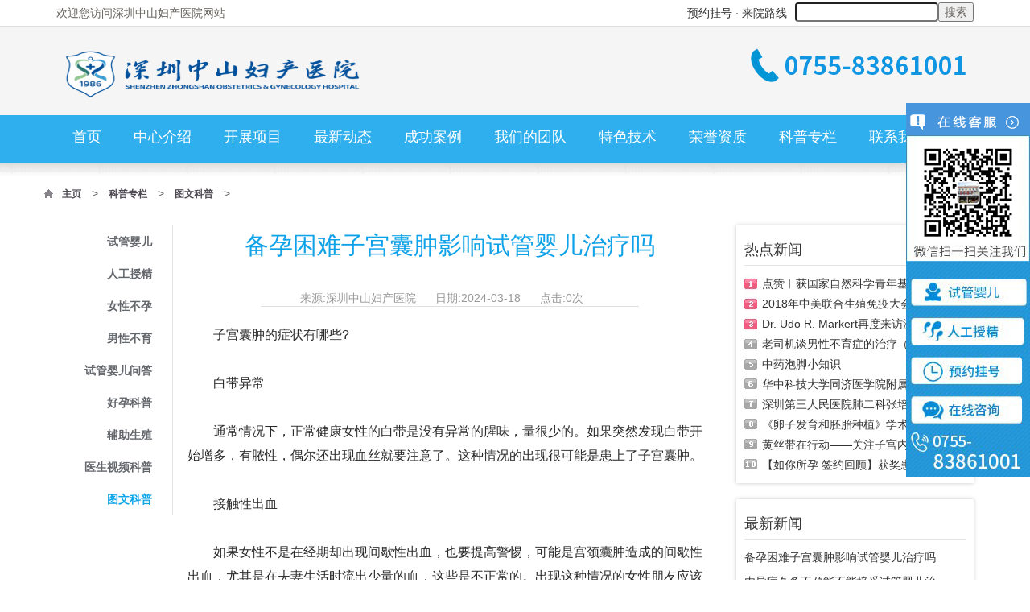

--- FILE ---
content_type: text/html
request_url: https://m.szzsivf.com/tuwen/9777.html
body_size: 5832
content:
<!doctype html>
<html lang="zh-CN">
<head>
<meta charset="gb2312">
<meta http-equiv="X-UA-Compatible" content="IE=edge,chrome=1" />
<meta name="render" content="webkit">
<meta name="viewport" content="width=device-width, initial-scale=1"> 
<title>备孕困难子宫囊肿影响试管婴儿治疗吗-深圳中山妇产医院</title>
<meta name="keywords" content="试管婴儿" />
<meta name="description" content="　　子宫囊肿的症状有哪些? 　　白带异常 　　通常情况下，正常健康女性的白带是没有异常的腥味，量很少的。如果突然发现白带开始增多，有脓性，偶尔还出现血丝就要注意了。这种情况的出现很可能是患上了子宫囊肿。 　　接触性出血 　　如果女性不是在经期却" />
<link rel="canonical" href="https://www.szzsivf.com/tuwen/9777.html" >
<meta name="location" content="province=广东;city=深圳;coord=114.075486,22.533968">
<meta name="applicable-device" content="mobile">
<meta http-equiv="Cache-Control" content="no-siteapp" />
<meta http-equiv="Cache-Control" content="no-transform" />
<link href="https://www.szzsivf.com/templets/default/style/bootstrap.css" rel="stylesheet" type="text/css" />
<link href="https://www.szzsivf.com/templets/default/style/main.css" rel="stylesheet" type="text/css" />
<link href="https://www.szzsivf.com/templets/default/style/icons.css" rel="stylesheet" type="text/css" />
<link rel="shortcut icon" href="/favicon.ico" type="image/x-icon" />
<script src="https://www.szzsivf.com/templets/default/js/jquery.min.js"></script>
<script src="https://www.szzsivf.com/templets/default/js/m.tj.js"></script> 
</head>
<body>
<!-- 无法在这个位置找到： /public/m_menu/index.html -->
<!-- 头部 -->
    <header>
    <div class="dk-navsub hidden-xs">
    <div class="container">
    <div class="dk-navsub-lang">欢迎您访问深圳中山泌尿外科医院</div>
     <div class="dk-navsub-tel"><a href="/connect.html">预约挂号</a> · <a href="https://m.szzsivf.com/jieshao/dizhi/">来院路线</a></div>
</div></div>
      <div class="container">
      
        
        <script type="text/javascript">
        function goto(){
            var key = $.trim($('#key').val());
             if(key == '') {
                alert('请输入搜索关键词。');
                $('#key').focus();
                return false;
            }
            // window.location.href="zh-cn/search/index.html-keywords=.htm"+key;
        }
      </script>

       
      <div class="dk-logo">
      <div class="pull-left widget">
     <a href="https://m.szzsivf.com" ><img class="img-responsive hidden-xs" src="https://www.szzsivf.com/templets/default/images/new/logo.png" >
     <img class="img-responsive hidden-lg hidden-md hidden-sm" src="https://www.szzsivf.com/templets/default/images/new/tel_logo.png" ></a>       
    </div>
      <div class="pull-right widget hidden-xs hidden-sm">
      <img class="img-responsive hidden-xs" src="https://www.szzsivf.com/templets/default/images/new/tel2.png" >
      </div>
      <div class="dk-nav-mobile visible-xs">
          <div class="dk-search-toggle j_toggle" data-target="#dk-js-header-search" data-hidden=".dk-search-toggle"> 
            <span class="icon icon-lgsearch"></span>
          </div>
          <button type="button" class="navbar-toggle j_toggle" data-target="#dk-js-header-nav" data-hidden=".navbar-toggle">
            <span class="icon-bar"></span>
            <span class="icon-bar"></span>
            <span class="icon-bar"></span>
          </button>
        </div>
      
      
      </div>
        </div>
        
        <div class="nav-outer hidden-xs">
       <div class="container">
      <!-- 桌面导航下拉 -->

      </div></div>
        <!-- 移动端导航下拉 -->
      <nav class="dk-mobile-nav" id="dk-js-header-nav">
        <span class="dk-caret-top" caret-size="large"></span>
        <ul id="j_accordion">
        <li ><a href="https://m.szzsivf.com">首页</a></li>
        <li><a href='/jieshao/shengzhi/'>中心介绍</a>
        	<ul>
        	
         	 </ul>
        </li><li><a href='https://m.szzsivf.com/xiangmu/ivf/'>开展项目</a>
        	<ul>
        	
			<li><a href="https://m.szzsivf.com/xiangmu/ivf/" >第一代试管婴儿</a></li>
            
			<li><a href="https://m.szzsivf.com/xiangmu/icsi/" >第二代试管婴儿</a></li>
            
			<li><a href="https://m.szzsivf.com/xiangmu/iui/" >人工授精</a></li>
            
			<li><a href="https://m.szzsivf.com/xiangmu/zytl/" >中医调理</a></li>
            
			<li><a href="https://m.szzsivf.com/xiangmu/dp/" >冷冻胚胎</a></li>
            
			<li><a href="https://m.szzsivf.com/xiangmu/dldj/" >冷冻卵子冷冻精子</a></li>
            
			<li><a href="https://m.szzsivf.com/xiangmu/fh/" >辅助孵化</a></li>
            
			<li><a href="https://m.szzsivf.com/xiangmu/nppy/" >囊胚培养</a></li>
            
			<li><a href="https://m.szzsivf.com/xiangmu/nzcc/" >囊肿穿刺</a></li>
            
			<li><a href="https://m.szzsivf.com/xiangmu/jts/" >减胎术</a></li>
            
			<li><a href="https://m.szzsivf.com/xiangmu/fscx/" >经阴道腹水抽吸术</a></li>
            
			<li><a href="https://m.szzsivf.com/xiangmu/lczz/" >复发性流产诊治</a></li>
            
			<li><a href="https://m.szzsivf.com/xiangmu/szmy/" >生殖免疫治疗</a></li>
            
			<li><a href="https://m.szzsivf.com/xiangmu/xianweiqujingshu/" >显微取精术</a></li>
            
         	 </ul>
        </li><li><a href='https://m.szzsivf.com/news/'>最新动态</a>
        	<ul>
        	
			<li><a href="https://m.szzsivf.com/news/nts/" >医院公告</a></li>
            
			<li><a href="https://m.szzsivf.com/news/ons/" >医院新闻</a></li>
            
			<li><a href="https://m.szzsivf.com/news/ins/" >行业动态</a></li>
            
			<li><a href="https://m.szzsivf.com/news/mns/" >媒体报道</a></li>
            
         	 </ul>
        </li><li><a href='https://m.szzsivf.com/case/'>成功案例</a>
        	<ul>
        	
			<li><a href="https://m.szzsivf.com/case/yq/" >孕期故事</a></li>
            
			<li><a href="https://m.szzsivf.com/case/hy/" >好孕分享</a></li>
            
			<li><a href="https://m.szzsivf.com/case/riji/" >试管日记</a></li>
            
			<li><a href="https://m.szzsivf.com/case/by/" >病友案例</a></li>
            
         	 </ul>
        </li><li><a href='/team/sz/'>我们的团队</a>
        	<ul>
        	
         	 </ul>
        </li><li><a href='/jieshao/jishu/'>特色技术</a>
        	<ul>
        	
         	 </ul>
        </li><li><a href='https://m.szzsivf.com/baike/'>科普专栏</a>
        	<ul>
        	
			<li><a href="https://m.szzsivf.com/ivf/" >试管婴儿</a></li>
            
			<li><a href="https://m.szzsivf.com/iui/" >人工授精</a></li>
            
			<li><a href="https://m.szzsivf.com/buyun/" >女性不孕</a></li>
            
			<li><a href="https://m.szzsivf.com/buyu/" >男性不育</a></li>
            
			<li><a href="https://m.szzsivf.com/wd/" >试管婴儿问答</a></li>
            
			<li><a href="https://m.szzsivf.com/kepu/" >好孕科普</a></li>
            
			<li><a href="https://m.szzsivf.com/art/" >辅助生殖</a></li>
            
			<li><a href="https://m.szzsivf.com/sp/" >医生视频科普</a></li>
            
			<li><a href="https://m.szzsivf.com/tuwen/" >图文科普</a></li>
            
         	 </ul>
        </li><li><a href='/jieshao/dizhi/'>联系我们</a>
        	<ul>
        	
         	 </ul>
        </li>      
         </ul>
      </nav>
      <!-- 移动端搜索条下拉 -->
      <div class="dk-mobile-search clearfix" id="dk-js-header-search">
        <span class="dk-caret-top" caret-size="large"></span>

        
        <form  action="/search.php" onSubmit="check();"  class="navbar-form"  role="search"  method="get">
        <div class="form-group">
        <input name="q" type="text" method="get" type="text" value="" id="key" class="form-control"/>
        </div>	
        <button type="submit">搜索</button>
        <input type="hidden" name="fr" value="bottom_ask">
        </form>
        
      </div>
      
    </header><!-- 头部结束 -->

<style>
.dk-layout-map li a{
  text-overflow:ellipsis;
  white-space: nowrap;
  overflow: hidden;
}
@media (max-width: 767px){
  .dk-inner-banner-text{
    color: #fff;
  }

  .dk-layout-map .item-7,
  .dk-layout-map .item-8,
  .dk-layout-map .item-9,
  .dk-layout-map .item-10,
  .dk-layout-map .item-11,
  .dk-layout-map .item-12{
    width: 33.3333%;
  }
  .dk-layout-map .item-13{
    width: 100%;
  }
}
</style>
<!-- banner -->

   <div class="dk-inner-banner">

	<div class="container g-wrap">
                <div class="crumbs">
                    <a href='https://m.szzsivf.com/'>主页</a> > <a href='https://m.szzsivf.com/baike/'>科普专栏</a> > <a href='https://m.szzsivf.com/tuwen/'>图文科普</a> > 
<!-- <a href="https://www.szzsivf.com">深圳中山妇产医院生殖中心-试管婴儿医院,人工辅助受孕</a>
                    <a class="on">图文科普</a>-->
                </div>
                      
  	 </div>

   </div>

   <!-- banner结束 -->

<div class="dk-inner-bg">

      <div class="container">

        <div class="row dk-news">

<div class="col-sm-21 col-md-21 dk-about-party-detail">
		<div class="dk-t-about-party-detail">备孕困难子宫囊肿影响试管婴儿治疗吗</div>
        <div style="margin:10px 0px;"><ul class="content_mini_ul hidden-xs hidden-sm"><li>来源:深圳中山妇产医院</li>  <li>日期:24-03-18</li>  <li>点击:<span id="countnum">0</span>次</li></ul></div>
            <div class="dk-cnt-article">
            
            <p>
	　　子宫囊肿的症状有哪些?</p>
<p>
	　　白带异常</p>
<p>
	　　通常情况下，正常健康女性的白带是没有异常的腥味，量很少的。如果突然发现白带开始增多，有脓性，偶尔还出现血丝就要注意了。这种情况的出现很可能是患上了子宫囊肿。</p>
<p>
	　　接触性出血</p>
<p>
	　　如果女性不是在经期却出现间歇性出血，也要提高警惕，可能是宫颈囊肿造成的间歇性出血，尤其是在夫妻生活时流出少量的血，这些是不正常的。出现这种情况的女性朋友应该要及时去医院做检查排除，查一下是否宫颈囊肿或者是其他妇科疾病。</p>
<p>
	　　疼痛</p>
<p>
	　　一般来说，宫颈囊肿的患者有时候不会出血腹痛，通常出现比较多的是下腹部坠胀，腰酸背痛，如果同时患有慢性盆腔炎，可能就会出现下腹部疼痛了。</p>
<p>
	　　子宫囊肿的常见的原因是什么?</p>
<p style="text-align: center;">
	<img alt="" src="https://www.szzsivf.com/uploads/allimg/240318/5-24031PSR2396.jpg" style="width: 597px; height: 465px;" /></p>
<p>
	　　1、子宫内膜异位症：这是一种常见的妇科疾病，指的是子宫内膜组织生长在子宫外的其他部位，如卵巢、输卵管、腹膜等处。这些异位的内膜组织也会随着月经周期而出血，由于无法排出体外就可能形成囊肿。这种病症可能会导致月经不调、痛经等症状。</p>
<p>
	　　2、多囊卵巢综合征：这是一种内分泌失调疾病，卵巢会产生过多雄激素，导致<a href='/z/luanpao.html' target='_blank'>卵泡</a>不能正常发育和排卵，从而形成多个小囊肿。这些囊肿可能会影响患者的生育能力。此外，多囊卵巢综合征还可能导致患者出现肥胖、糖尿病等并发症。</p>
<p>
	　　3、子宫肌瘤：这是一种良性肿瘤，由子宫平滑肌细胞增生形成。如果肌瘤位于子宫壁内，可能会压迫周围的组织和器官，从而形成囊肿。这种病症可能会导致月经不调、痛经、尿频等症状。</p>
<p>
	　　4、子宫腺肌症：这是一种罕见的疾病，患者的子宫内膜和肌层都会发生异常增生，形成囊肿，可能会导致月经不调、痛经等症状。</p>
<p>
	　　子宫囊肿怀孕困难，需要及早就诊咨询医生，及时评估诊疗调节好宫腔环境，是可以选择<a href='/z/ivf.html' target='_blank'>试管婴儿</a>治疗的。</p>

        </div>
        <p style="font-size:18px; color:#333; padding-top:20px;margin-bottom: 20px;margin-top: 20px;border-top: 1px dashed #cbcbcb;"><b style="color:#c3225f; font-size:18px;">温馨提示：</b>深圳中山妇产医院（原深圳中山泌尿外科医院）是深圳最早开展试管婴儿的医院，至今已诞生近40000名试管宝宝，是深圳市卫健委审批通过的合法开展辅助生殖技术(试管婴儿)的正规医院，做试管婴儿、人工授精请到深圳市卫健委批准的，有<a target="_blank" href="/jieshao/zizhi/"><strong>资质</strong></a>、正规辅助生殖医院。</p>
              <!--<div class="key"><a href='https://www.szzsivf.com/tags.php?/%CA%D4%B9%DC%D3%A4%B6%F9/'>试管婴儿</a></div>-->
              

          <div class="btn_content">
          <a href="https://www.szzsivf.com/jieshao/dizhi/" target="_blank" class="artic_content_button2">联系我们</a>
		  <div class="bdsharebuttonbox"><a href="tel:0086075588361001" target="_blank" class="bds_more" data-cmd="more">电话咨询</a></div>
			<!--<script>window._bd_share_config={"common":{"bdSnsKey":{},"bdText":"","bdMini":"2","bdPic":"","bdStyle":"0","bdSize":"16"},"share":{}};with(document)0[(getElementsByTagName('head')[0]||body).appendChild(createElement('script')).src='/static/api/js/share.js?v=89860593.js?cdnversion='+~(-new Date()/36e5)];
			</script>-->
          </div>
          <div class="related"><div style="float:right;">上一篇：<a href='https://m.szzsivf.com/tuwen/9776.html'>内异症久备不孕能不能接受试管婴儿治疗</a> </div>下一篇：没有了  </div>
          <div class="rel">
          <h4>相关文章：</h4>
          <div class="rd_list2">
			<p class="col-lg-18"><a href="https://m.szzsivf.com/tuwen/9776.html">内异症久备不孕能不能接受试管婴儿治疗</a></p>
<p class="col-lg-18"><a href="https://m.szzsivf.com/tuwen/9775.html">未破裂卵泡黄素化综合征适合选择试管婴儿治疗</a></p>
<p class="col-lg-18"><a href="https://m.szzsivf.com/tuwen/9774.html">排卵障碍可以怎么治疗能否试管婴儿治疗</a></p>
<p class="col-lg-18"><a href="https://m.szzsivf.com/tuwen/9773.html">什么是畸精症\弱精症可以选择试管婴儿治疗吗</a></p>
<p class="col-lg-18"><a href="https://m.szzsivf.com/tuwen/9772.html">男性附睾炎可以试管婴儿治疗吗</a></p>
<p class="col-lg-18"><a href="https://m.szzsivf.com/tuwen/9771.html">试管妈妈怎么合理改善调节焦虑的心理</a></p>
<p class="col-lg-18"><a href="https://m.szzsivf.com/tuwen/9770.html">试管婴儿遇到妇科炎症会有影响吗还能怀孕吗</a></p>
<p class="col-lg-18"><a href="https://m.szzsivf.com/tuwen/9769.html">不明原因性不孕要不要做腹腔镜适合试管婴儿吗</a></p>
    
			</div>
          </div>
          
          <div class="pull-left text-center mt-xs-2-5 clear"><a href="javascript:history.back();" class="dk-cnt-back" style="width: 100px;height: 33px;line-height: 33px;font-size: 14px;"><span class="dk-zicon">返  回</span></a></div>   
        </div>
</div>


        

      </div>

</div>

   
	<div class="copyright">
		<div class="container">
			<div class="row">
				<div class="col-md-36">
                <span class="hidden-sm hidden-xs pull-right"></span>
                <p class="hidden-lg hidden-md hidden-sm">QQ患者群1：813372857<br>QQ患者群2：745598949<br>电话：<a href="tel:0755 - 83861001">0755 - 83861001</a><br>
                  人事：<a href="tel:0755 - 82220030">0755 - 82220030</a><br>
                  地址：深圳市福田区福强路1001号</p>
				  Copyright&copy;1987-2024 深圳中山妇产医院　<a href="http://beian.miit.gov.cn/">网站许可证号：粤ICP备09202628号-3</a> 医疗广告审查证明文号：粤（B）广[2019]第12-31-638号<br>
                    <!--友情链接：友情链接1<br>-->
网站申明：1.信息仅供参考，不能作为诊疗及医疗依据；2.转载或引用文章涉及版权问题请速与我们联系；3.商标及图片权 属本医院所有。　
				</div>
			</div>
		</div>
	</div>
<a href="#" class="scrollup hidden-lg"><i class="icon-angle-up active"></i></a>
<!-- 尾部结束 -->
    <!-- javascript -->
    <script src="https://www.szzsivf.com/templets/default/js/main.js" ></script>
    <script src="https://www.szzsivf.com/plus/count.php?view=yes&aid=28&mid=" type='text/javascript' language="javascript"></script>  
    
</body>
</html>

--- FILE ---
content_type: text/html
request_url: https://www.szzsivf.com/tuwen/9777.html
body_size: 7857
content:
<!doctype html>
<html lang="zh-CN">
<head>
<meta charset="gb2312">
<meta http-equiv="X-UA-Compatible" content="IE=edge,chrome=1" />
<meta name="render" content="webkit">
<meta name="viewport" content="width=device-width, initial-scale=1"> 
<title>备孕困难子宫囊肿影响试管婴儿治疗吗-深圳中山妇产医院</title>
<meta name="keywords" content="试管婴儿" />
<meta name="description" content="　　子宫囊肿的症状有哪些? 　　白带异常 　　通常情况下，正常健康女性的白带是没有异常的腥味，量很少的。如果突然发现白带开始增多，有脓性，偶尔还出现血丝就要注意了。这种情况的出现很可能是患上了子宫囊肿。 　　接触性出血 　　如果女性不是在经期却" />
<link rel="alternate" media="only screen and (max-width: 640px)" href="https://m.szzsivf.com/tuwen/9777.html">
<link rel="canonical" href="https://www.szzsivf.com/tuwen/9777.html"/>
<meta name="mobile-agent" content="format=html5; url=https://m.szzsivf.com/tuwen/9777.html"/>
<meta name="mobile-agent" content="format=xhtml; url=https://m.szzsivf.com/tuwen/9777.html">
<meta name="mobile-agent" content="format=wml; url=https://m.szzsivf.com/tuwen/9777.html">
<meta name="location" content="province=广东;city=深圳;coord=114.075486,22.533968">
<meta name="applicable-device" content="pc">
<meta http-equiv="Cache-Control" content="no-siteapp" />
<meta http-equiv="Cache-Control" content="no-transform" />
<link href="https://www.szzsivf.com/templets/default/style/bootstrap.css" rel="stylesheet" type="text/css" />
<link href="https://www.szzsivf.com/templets/default/style/main.css" rel="stylesheet" type="text/css" />
<link href="https://www.szzsivf.com/templets/default/style/icons.css" rel="stylesheet" type="text/css" />
<link rel="shortcut icon" href="/favicon.ico" type="image/x-icon" />
<script src="https://www.szzsivf.com/templets/default/js/jquery.min.js"></script>
<script src="https://www.szzsivf.com/templets/default/js/pc-mb.tj.js"></script>
<!--[if lt IE 8]>
<script src="https://www.szzsivf.com/templets/default/js/versiontips.js"></script>
<![endif]-->
<!--[if lt IE 9]>
<script src="https://www.szzsivf.com/templets/default/js/html5shiv.min.js"></script>
<script src="https://www.szzsivf.com/templets/default/js/respond.min.js"></script>
<script src="https://www.szzsivf.com/templets/default/js/jquery-1.11.1.min.js"></script>
<link href="https://www.szzsivf.com/templets/default/style/ie_bootstrap.css" rel="stylesheet" type="text/css" />
<![endif]-->   

</head>
<body>
<!-- 无法在这个位置找到： /public/menu/index.html  -->
<!-- 头部 -->
    <header>
    <div class="dk-navsub hidden-xs">
    <div class="container">
    <div class="dk-navsub-lang">欢迎您访问深圳中山妇产医院网站</div>
     <div class="dk-navsub-tel"><a rel="nofollow" href="/connect.html">预约挂号</a> · <a href="https://www.szzsivf.com/jieshao/dizhi/" title="深圳中山妇产医院地址">来院路线</a> <form style="float:right; height:24px; line-height:18px; margin-left:10px; margin-top:3px;" action="/search.php" onSubmit="check();" role="search"  method="get" target="_blank"><input style="height:24px; border-radius:4px;" name="q" method="get" type="text" value="" id="key"/><button type="submit">搜索</button></form></div>
</div></div>
      <div class="container">     
      <div class="dk-logo">
      <div class="pull-left widget">
     <a href="https://www.szzsivf.com" ><img style="width: 388px; height:68px" alt="深圳中山妇产医院Logo" class="img-responsive hidden-xs" src="https://www.szzsivf.com/templets/default/images/new/logo.png" ></a>       
    </div>
      <div class="pull-right widget hidden-xs hidden-sm">
      <img alt="深圳中山妇产医院电话" class="img-responsive hidden-xs" src="https://www.szzsivf.com/templets/default/images/new/tel2.png" >
      </div>
      <div class="dk-nav-mobile visible-xs">
          <div class="dk-search-toggle j_toggle" data-target="#dk-js-header-search" data-hidden=".dk-search-toggle"> 
            <span class="icon icon-lgsearch"></span>
          </div>
        </div>
      
      
      </div>
        </div>
        
        <div class="nav-outer hidden-xs">
       <div class="container">
        <ul class="dk-navbar" id="j_navdropdown">
        <li><a href="https://www.szzsivf.com" title="深圳中山妇产医院网站首页">首页</a></li>
        <li class=''><a href='/jieshao/shengzhi/'>中心介绍</a></li><li class=''><a href='https://www.szzsivf.com/xiangmu/ivf/'>开展项目</a></li><li class=''><a href='https://www.szzsivf.com/news/'>最新动态</a></li><li class=''><a href='https://www.szzsivf.com/case/'>成功案例</a></li><li class=''><a href='/team/sz/'>我们的团队</a></li><li class=''><a href='/jieshao/jishu/'>特色技术</a></li><li class=''><a href='/jieshao/rongyu/'>荣誉资质</a></li><li class=''><a href='https://www.szzsivf.com/baike/'>科普专栏</a></li><li class=''><a href='/jieshao/dizhi/'>联系我们</a></li>
         </ul>
        
      <!-- 桌面导航下拉 -->
      <div class="dk-nav-main" id="dk-js-navdropdown">
      <div class="container">
      
          <dd class="item-1">
          <ul>
        	
			<li><a href="https://www.szzsivf.com/jieshao/shengzhi/" >生殖助孕中心</a></li>
            
			<li><a href="https://www.szzsivf.com/jieshao/mianyi/" >生殖免疫诊疗中心</a></li>
            
			<li><a href="https://www.szzsivf.com/jieshao/zizhi/" >辅助生殖资质</a></li>
            
			<li><a href="https://www.szzsivf.com/jieshao/yuangong/" >员工风采</a></li>
            
			<li><a href="https://www.szzsivf.com/jieshao/dashiji/" >中心大事记</a></li>
            
			<li><a href="https://www.szzsivf.com/jieshao/gongyi/" >公益行动</a></li>
            
			<li><a href="https://www.szzsivf.com/jieshao/huanjing/" >中心环境</a></li>
            
			<li><a href="https://www.szzsivf.com/jieshao/shebei/" >尖端设备</a></li>
            
			<li><a href="https://www.szzsivf.com/jieshao/jishu/" >特色技术</a></li>
            
			<li><a href="https://www.szzsivf.com/jieshao/rongyu/" >中心荣誉</a></li>
            
			<li><a href="https://www.szzsivf.com/jieshao/dizhi/" >来院路线</a></li>
            
			<li><a href="https://www.szzsivf.com/jieshao/zhaopin/" >人才招聘</a></li>
            
			<li><a href="https://www.szzsivf.com/jieshao/lunli/" >生殖医学伦理委员会</a></li>
            
          </ul>                    
          </dd>
          
          <dd class="item-2">
           <ul>
        	
			<li><a href="https://www.szzsivf.com/xiangmu/ivf/" >第一代试管婴儿</a></li>
            
			<li><a href="https://www.szzsivf.com/xiangmu/icsi/" >第二代试管婴儿</a></li>
            
			<li><a href="https://www.szzsivf.com/xiangmu/iui/" >人工授精</a></li>
            
			<li><a href="https://www.szzsivf.com/xiangmu/zytl/" >中医调理</a></li>
            
			<li><a href="https://www.szzsivf.com/xiangmu/dp/" >冷冻胚胎</a></li>
            
			<li><a href="https://www.szzsivf.com/xiangmu/dldj/" >冷冻卵子冷冻精子</a></li>
            
			<li><a href="https://www.szzsivf.com/xiangmu/fh/" >辅助孵化</a></li>
            
			<li><a href="https://www.szzsivf.com/xiangmu/nppy/" >囊胚培养</a></li>
            
			<li><a href="https://www.szzsivf.com/xiangmu/nzcc/" >囊肿穿刺</a></li>
            
			<li><a href="https://www.szzsivf.com/xiangmu/jts/" >减胎术</a></li>
            
			<li><a href="https://www.szzsivf.com/xiangmu/fscx/" >经阴道腹水抽吸术</a></li>
            
			<li><a href="https://www.szzsivf.com/xiangmu/lczz/" >复发性流产诊治</a></li>
            
			<li><a href="https://www.szzsivf.com/xiangmu/szmy/" >生殖免疫治疗</a></li>
            
			<li><a href="https://www.szzsivf.com/xiangmu/xianweiqujingshu/" >显微取精术</a></li>
            
          </ul>        
          </dd>
          
          <dd class="item-3">
           <ul>
        	
			<li><a href="https://www.szzsivf.com/news/nts/" >医院公告</a></li>
            
			<li><a href="https://www.szzsivf.com/news/ons/" >医院新闻</a></li>
            
			<li><a href="https://www.szzsivf.com/news/ins/" >行业动态</a></li>
            
			<li><a href="https://www.szzsivf.com/news/mns/" >媒体报道</a></li>
            
          </ul>        
          </dd>
          
          <dd class="item-4">
           <ul>
        	
			<li><a href="https://www.szzsivf.com/case/yq/" >孕期故事</a></li>
            
			<li><a href="https://www.szzsivf.com/case/hy/" >好孕分享</a></li>
            
			<li><a href="https://www.szzsivf.com/case/riji/" >试管日记</a></li>
            
			<li><a href="https://www.szzsivf.com/case/by/" >病友案例</a></li>
            
          </ul>        
          </dd>
          
          <dd class="item-5">
           <ul>
        	
			<li><a href="https://www.szzsivf.com/team/sz/" >生殖助孕团队</a></li>
            
			<li><a href="https://www.szzsivf.com/team/my/" >免疫诊疗团队</a></li>
            
			<li><a href="https://www.szzsivf.com/team/nk/" >中西医结合男性科团队</a></li>
            
			<li><a href="https://www.szzsivf.com/team/zy/" >中医团队</a></li>
            
			<li><a href="https://www.szzsivf.com/team/pys/" >培养室团队</a></li>
            
			<li><a href="https://www.szzsivf.com/team/ky/" >科研团队</a></li>
            
			<li><a href="https://www.szzsivf.com/team/hl/" >护理团队</a></li>
            
          </ul>        
          </dd>
          <dd class="item-6">
          </dd>
          <dd class="item-7">
          </dd>
          <dd class="item-8">
           <ul>
        	
			<li><a href="https://www.szzsivf.com/ivf/" >试管婴儿</a></li>
            
			<li><a href="https://www.szzsivf.com/iui/" >人工授精</a></li>
            
			<li><a href="https://www.szzsivf.com/buyun/" >女性不孕</a></li>
            
			<li><a href="https://www.szzsivf.com/buyu/" >男性不育</a></li>
            
			<li><a href="https://www.szzsivf.com/wd/" >试管婴儿问答</a></li>
            
			<li><a href="https://www.szzsivf.com/kepu/" >好孕科普</a></li>
            
			<li><a href="https://www.szzsivf.com/art/" >辅助生殖</a></li>
            
			<li><a href="https://www.szzsivf.com/sp/" >医生视频科普</a></li>
            
			<li><a href="https://www.szzsivf.com/tuwen/" >图文科普</a></li>
            
          </ul>        
          </dd>
          
          <dd class="item-9">
          </dd>
        <div class="clear"></div>
      </div>
      </div>
      
      </div></div>

    </header><!-- 头部结束 -->
<!-- banner -->

   <div class="dk-inner-banner">

	<div class="container g-wrap">
                <div class="crumbs">
                    <a href='https://www.szzsivf.com/'>主页</a> > <a href='https://www.szzsivf.com/baike/'>科普专栏</a> > <a href='https://www.szzsivf.com/tuwen/'>图文科普</a> > 
<!-- <a href="https://www.szzsivf.com">深圳中山妇产医院生殖中心-试管婴儿医院,人工辅助受孕</a>
                    <a class="on">图文科普</a>-->
                </div>
                      
  	 </div>

   </div>

   <!-- banner结束 -->

<div class="dk-inner-bg">

      <div class="container">

        <div class="row dk-news">
        <div class="g-wrap2 col-sm-5 col-md-5 hidden-sm hidden-xs">
        <div class="columns box">
                <a href="https://www.szzsivf.com/ivf/">试管婴儿</a><a href="https://www.szzsivf.com/iui/">人工授精</a><a href="https://www.szzsivf.com/buyun/">女性不孕</a><a href="https://www.szzsivf.com/buyu/">男性不育</a><a href="https://www.szzsivf.com/wd/">试管婴儿问答</a><a href="https://www.szzsivf.com/kepu/">好孕科普</a><a href="https://www.szzsivf.com/art/">辅助生殖</a><a href="https://www.szzsivf.com/sp/">医生视频科普</a><a href='https://www.szzsivf.com/tuwen/' class='on'>图文科普</a>
                </div>
                <div class="clear"></div>
        </div>
<div class="col-sm-21 col-md-21 dk-about-party-detail">
		<div class="dk-t-about-party-detail">备孕困难子宫囊肿影响试管婴儿治疗吗</div>
        <div style="margin:10px 0px;"><ul class="content_mini_ul hidden-xs hidden-sm"><li>来源:深圳中山妇产医院</li>  <li>日期:2024-03-18</li>  <li>点击:<span id="countnum">0</span>次</li></ul></div>
            <div class="dk-cnt-article">
            
              <p>
	　　子宫囊肿的症状有哪些?</p>
<p>
	　　白带异常</p>
<p>
	　　通常情况下，正常健康女性的白带是没有异常的腥味，量很少的。如果突然发现白带开始增多，有脓性，偶尔还出现血丝就要注意了。这种情况的出现很可能是患上了子宫囊肿。</p>
<p>
	　　接触性出血</p>
<p>
	　　如果女性不是在经期却出现间歇性出血，也要提高警惕，可能是宫颈囊肿造成的间歇性出血，尤其是在夫妻生活时流出少量的血，这些是不正常的。出现这种情况的女性朋友应该要及时去医院做检查排除，查一下是否宫颈囊肿或者是其他妇科疾病。</p>
<p>
	　　疼痛</p>
<p>
	　　一般来说，宫颈囊肿的患者有时候不会出血腹痛，通常出现比较多的是下腹部坠胀，腰酸背痛，如果同时患有慢性盆腔炎，可能就会出现下腹部疼痛了。</p>
<p>
	　　子宫囊肿的常见的原因是什么?</p>
<p style="text-align: center;">
	<img alt="" src="/uploads/allimg/240318/5-24031PSR2396.jpg" style="width: 597px; height: 465px;" /></p>
<p>
	　　1、子宫内膜异位症：这是一种常见的妇科疾病，指的是子宫内膜组织生长在子宫外的其他部位，如卵巢、输卵管、腹膜等处。这些异位的内膜组织也会随着月经周期而出血，由于无法排出体外就可能形成囊肿。这种病症可能会导致月经不调、痛经等症状。</p>
<p>
	　　2、多囊卵巢综合征：这是一种内分泌失调疾病，卵巢会产生过多雄激素，导致<a href='/z/luanpao.html' target='_blank'>卵泡</a>不能正常发育和排卵，从而形成多个小囊肿。这些囊肿可能会影响患者的生育能力。此外，多囊卵巢综合征还可能导致患者出现肥胖、糖尿病等并发症。</p>
<p>
	　　3、子宫肌瘤：这是一种良性肿瘤，由子宫平滑肌细胞增生形成。如果肌瘤位于子宫壁内，可能会压迫周围的组织和器官，从而形成囊肿。这种病症可能会导致月经不调、痛经、尿频等症状。</p>
<p>
	　　4、子宫腺肌症：这是一种罕见的疾病，患者的子宫内膜和肌层都会发生异常增生，形成囊肿，可能会导致月经不调、痛经等症状。</p>
<p>
	　　子宫囊肿怀孕困难，需要及早就诊咨询医生，及时评估诊疗调节好宫腔环境，是可以选择<a href='/z/ivf.html' target='_blank'>试管婴儿</a>治疗的。</p>

        </div>
              <!--<div class="key"><a href='https://www.szzsivf.com/tags.php?/%CA%D4%B9%DC%D3%A4%B6%F9/'>试管婴儿</a></div>-->
              
		<p style="font-size:18px; color:#333; padding-top:20px;margin-bottom: 20px;margin-top: 20px;border-top: 1px dashed #cbcbcb;"><b style="color:#c3225f; font-size:18px;">温馨提示：</b>深圳中山妇产医院（原深圳中山泌尿外科医院）是深圳最早开展试管婴儿的医院，至今已诞生近40000多名试管宝宝，是深圳市卫健委审批通过的合法开展辅助生殖技术(试管婴儿)的正规医院，做试管婴儿、人工授精请到深圳市卫健委批准的，有<a target="_blank" href="/jieshao/zizhi/"><strong>资质</strong></a>、正规辅助生殖医院。</p>
        <div class="btn_content">
          <a href="https://www.szzsivf.com/jieshao/dizhi/" target="_blank" class="artic_content_button2">联系我们</a>
          <div class="bdsharebuttonbox"><a href="https://www.szzsivf.com/connect.html" target="_blank" class="bds_more" data-cmd="more">在线咨询</a></div>
		  <!--<div class="bdsharebuttonbox"><a href="#" class="bds_more" data-cmd="more">分享好友</a></div>
			<script>window._bd_share_config={"common":{"bdSnsKey":{},"bdText":"","bdMini":"2","bdPic":"","bdStyle":"0","bdSize":"16"},"share":{}};with(document)0[(getElementsByTagName('head')[0]||body).appendChild(createElement('script')).src='/static/api/js/share.js?v=89860593.js?cdnversion='+~(-new Date()/36e5)];
			</script>-->
          </div>
          <script type="text/javascript">document.writeln("<div align=\'center\' style=\'min-height:300px;\'><img src=\'/map_code.jpg\' /></div>");</script>
          <div class="related"><div style="float:right;">上一篇：<a href='https://www.szzsivf.com/tuwen/9776.html'>内异症久备不孕能不能接受试管婴儿治疗</a> </div>下一篇：没有了  </div>
          <div class="rel">
          <h4>相关文章：</h4>
          <div class="rd_list2">
			<li class="col-lg-36" style="padding-left:5px;"><a href="https://www.szzsivf.com/tuwen/9776.html">内异症久备不孕能不能接受试管婴儿治疗</a></li>
<li class="col-lg-36" style="padding-left:5px;"><a href="https://www.szzsivf.com/tuwen/9775.html">未破裂卵泡黄素化综合征适合选择试管婴儿治疗吗</a></li>
<li class="col-lg-36" style="padding-left:5px;"><a href="https://www.szzsivf.com/tuwen/9774.html">排卵障碍可以怎么治疗能否试管婴儿治疗</a></li>
<li class="col-lg-36" style="padding-left:5px;"><a href="https://www.szzsivf.com/tuwen/9773.html">什么是畸精症\弱精症可以选择试管婴儿治疗吗</a></li>
<li class="col-lg-36" style="padding-left:5px;"><a href="https://www.szzsivf.com/tuwen/9772.html">男性附睾炎可以试管婴儿治疗吗</a></li>
<li class="col-lg-36" style="padding-left:5px;"><a href="https://www.szzsivf.com/tuwen/9771.html">试管妈妈怎么合理改善调节焦虑的心理</a></li>
<li class="col-lg-36" style="padding-left:5px;"><a href="https://www.szzsivf.com/tuwen/9770.html">试管婴儿遇到妇科炎症会有影响吗还能怀孕吗</a></li>
<li class="col-lg-36" style="padding-left:5px;"><a href="https://www.szzsivf.com/tuwen/9769.html">不明原因性不孕要不要做腹腔镜适合试管婴儿吗</a></li>
    
			</div>
          </div>
          
          <div class="pull-left text-center mt-xs-2-5 clear"><a href="javascript:history.back();" class="dk-cnt-back" style="width: 100px;height: 33px;line-height: 33px;font-size: 14px;"><span class="dk-zicon">返  回</span></a></div>   
        </div>
        
		<!--无法在这个位置找到： /public/right/index.html  -->
	  <div class="col-sm-10 col-md-10 hidden-sm hidden-xs"  style="margin:0px 0 20px 0;">
       

        <div class="page_nav_outer">
        <h3 class="dk-title-index"><strong>热点新闻</strong></h3>
        <div class="rd_list">
        <p><a href="https://www.szzsivf.com/news/ons/20180818189.html" title="点赞︱获国家自然科学青年基金资助 这个女孩不简单">点赞︱获国家自然科学青年基金资助 这</a></p><p><a href="https://www.szzsivf.com/news/ons/201807207.html" title="2018年中美联合生殖免疫大会在上海盛大召开 --热烈祝贺我院李玉叶博士荣获“John Gusdon Award”zui佳口头报告奖">2018年中美联合生殖免疫大会在上海盛</a></p><p><a href="https://www.szzsivf.com/news/ons/201807208.html" title="Dr. Udo R. Markert再度来访深圳中泌">Dr. Udo R. Markert再度来访深圳中泌</a></p><p><a href="https://www.szzsivf.com/news/ons/201807209.html" title="老司机谈男性不育症的治疗（一）">老司机谈男性不育症的治疗（一）</a></p><p><a href="https://www.szzsivf.com/news/ons/2018072011.html" title="中药泡脚小知识">中药泡脚小知识</a></p><p><a href="https://www.szzsivf.com/news/ons/2018072012.html" title="华中科技大学同济医学院附属同济医院李豫峰教授莅临我院参观交流">华中科技大学同济医学院附属同济医院</a></p><p><a href="https://www.szzsivf.com/news/ons/2018072010.html" title="深圳第三人民医院肺二科张培泽主任来我院参观交流">深圳第三人民医院肺二科张培泽主任来</a></p><p><a href="https://www.szzsivf.com/news/ons/2018072021.html" title="《卵子发育和胚胎种植》学术交流会">《卵子发育和胚胎种植》学术交流会</a></p><p><a href="https://www.szzsivf.com/news/ons/2018072034.html" title="黄丝带在行动——关注子宫内膜异位症">黄丝带在行动——关注子宫内膜异位症</a></p><p><a href="https://www.szzsivf.com/news/ons/20180904269.html" title="【如你所孕 签约回顾】获奖患者对在我院试管助孕充满信心">【如你所孕 签约回顾】获奖患者对在我</a></p>
        </div>
        <div class="clear"></div>
        </div>
        
        <div class="page_nav_outer page_mar">
        <h3 class="dk-title-index"><strong>最新新闻</strong></h3>
        <div class="rd_list2">
         <p><a href="https://www.szzsivf.com/tuwen/9777.html" title="备孕困难子宫囊肿影响试管婴儿治疗吗">备孕困难子宫囊肿影响试管婴儿治疗吗</a></p>
<p><a href="https://www.szzsivf.com/tuwen/9776.html" title="内异症久备不孕能不能接受试管婴儿治疗">内异症久备不孕能不能接受试管婴儿治</a></p>
<p><a href="https://www.szzsivf.com/tuwen/9775.html" title="未破裂卵泡黄素化综合征适合选择试管婴儿治疗吗">未破裂卵泡黄素化综合征适合选择试管</a></p>
<p><a href="https://www.szzsivf.com/tuwen/9774.html" title="排卵障碍可以怎么治疗能否试管婴儿治疗">排卵障碍可以怎么治疗能否试管婴儿治</a></p>
<p><a href="https://www.szzsivf.com/tuwen/9773.html" title="什么是畸精症\弱精症可以选择试管婴儿治疗吗">什么是畸精症\弱精症可以选择试管婴儿</a></p>
<p><a href="https://www.szzsivf.com/tuwen/9772.html" title="男性附睾炎可以试管婴儿治疗吗">男性附睾炎可以试管婴儿治疗吗</a></p>
<p><a href="https://www.szzsivf.com/tuwen/9771.html" title="试管妈妈怎么合理改善调节焦虑的心理">试管妈妈怎么合理改善调节焦虑的心理</a></p>
<p><a href="https://www.szzsivf.com/tuwen/9770.html" title="试管婴儿遇到妇科炎症会有影响吗还能怀孕吗">试管婴儿遇到妇科炎症会有影响吗还能</a></p>
<p><a href="https://www.szzsivf.com/team/sz/91.html" title="肖珊">肖珊</a></p>
<p><a href="https://www.szzsivf.com/tuwen/9769.html" title="不明原因性不孕要不要做腹腔镜适合试管婴儿吗">不明原因性不孕要不要做腹腔镜适合试</a></p>

        </div>
        <div class="clear"></div>
        </div>
        
        <div class="page_nav_outer page_mar">
        <h3 class="dk-title-index"><strong>联系方式</strong></h3>
        <div class="widget">
      <em class="ct6 fs32 lh10 pt8">0755 - 83861001</em>
      </div>
        <div class="clear"></div>
        </div>
        
        </div>
</div>


        

      </div>

</div>

   
     <footer class="footer list_bg hidden-sm hidden-xs">
		<div class="container">
			<div class="row">
				<div class="col-md-10 col-sm-8">
					<img alt="深圳中山妇产医院底部Logo" class="footer-logo" src="" data-src="https://www.szzsivf.com/templets/default/images/new/bottom_logo.png" />
				</div>
				<div class="col-md-4 col-sm-6 hidden-xs">
					<div class="widget">
						<h3 class="widget-title">关于我们</h3>
						<ul>
							<li><a href="https://www.szzsivf.com/jieshao/shengzhi/">医院概况</a></li>
							<li><a href="https://www.szzsivf.com/team/">医疗团队</a></li>
                            <li><a href="/jieshao/jishu/">特色技术</a></li>
							<li><a href="https://www.szzsivf.com/case/">患者案例</a></li>
							<li><a href="https://www.szzsivf.com/jieshao/dizhi/">来院路线</a></li>
						</ul>
					</div>
				</div>
				<div class="col-md-12 col-sm-6 hidden-xs">
					<div class="widget">
						<h3 class="widget-title">试管资讯</h3>
						<ul>
							<li>
			<div class="news_line">
           <a href="https://www.szzsivf.com/tuwen/9120.html"><img alt="子宫的作用有哪些,能否试管婴儿" class="img_loading" src="" data-src="/images/foot_news1.gif" style="float:left; margin-right:10px; width:100px; height:80px;"></a>
           <a href="https://www.szzsivf.com/tuwen/9120.html" style="color:#fff;">子宫的作用有哪些,能否试</a>
           <p style="color:#fff;">　　子宫对于一个女人来说是很重要的，只要子宫内膜的容受性较好，在胚胎移植手...</p>
           </div>

           <div class="news_line">
           <a href="https://www.szzsivf.com/tuwen/8178.html"><img alt="剖腹产生育过一胎还可以试管婴儿" class="img_loading" src="" data-src="/images/foot_news2.gif" style="float:left; margin-right:10px; width:100px; height:80px;"></a>
           <a href="https://www.szzsivf.com/tuwen/8178.html" style="color:#fff;">剖腹产生育过一胎还可以试</a>
           <p style="color:#fff;">　　随着年龄增长，不论男性还是女性，生育力都会下降。对于女性来说，比较适宜...</p>
           </div>

                            </li>
						</ul>
					</div>
				</div>
               
               
				<div class="col-md-10 col-sm-16 phone_clear">
					<div class="widget">
						<h3 class="widget-title">联系我们</h3>
                        <img alt="深圳中山妇产医院微信订阅号二维码" class="col-md-18 row" src="" data-src="https://www.szzsivf.com/templets/default/images/new/2wm.jpg" />
						<p class="clear">
                        	电话：0755 - 83861001 <br>人事：0755 - 82220030 <br> 地址：深圳市福田区福强路1001号
						</p>
						
					</div>
				</div>
			</div>
		</div>
	</footer>
	<div class="copyright">
		<div class="container">
			<div class="row">
				<div class="col-md-36">
                <span class="hidden-sm hidden-xs pull-right"></span>
                <!--<p class="hidden-lg hidden-md hidden-sm">电话：0755 - 83861001 <br>地址：深圳市福田区福强路1001</p>-->
				  Copyright&copy;1987-2024 深圳中山妇产医院 <a href="http://beian.miit.gov.cn/">网站许可证号：粤ICP备09202628号-3</a> 医疗广告审查证明文号：粤（B）广[2019]第12-31-638号<br>
                    <!--友情链接：友情链接1<br>-->
网站申明：1.信息仅供参考，不能作为诊疗及医疗依据；2.转载或引用文章涉及版权问题请速与我们联系；3.商标及图片权 属本医院所有。　
				</div>
			</div>
		</div>
	</div>
<a href="#" class="scrollup hidden-lg"><i class="icon-angle-up active"></i></a>
<!-- 尾部结束 -->
    <!-- javascript -->
    
    <script src="https://www.szzsivf.com/templets/default/js/bootstrap.min.js" ></script>
    <script src="https://www.szzsivf.com/templets/default/js/jquery.plugin.js"></script>
    <script src="https://www.szzsivf.com/templets/default/js/main.js" ></script>
    <script src="https://www.szzsivf.com/templets/default/js/zs-slide.js"></script>
    <script src="/count.php?view=yes&aid=9777&mid=5" type='text/javascript' language="javascript"></script>
	<script src="https://www.szzsivf.com/templets/default/js/k.js" ></script>
    <link rel="stylesheet" type="text/css" href="https://www.szzsivf.com/templets/default/style/kefu.css">
	<script type="text/javascript" src="https://www.szzsivf.com/templets/default/js/kefu.js"></script>
    
    
</body>
</html>

--- FILE ---
content_type: text/css
request_url: https://www.szzsivf.com/templets/default/style/main.css
body_size: 14010
content:
@charset "gb2312";.versiontips{position:fixed;_position:absolute;left:0;top:0;z-index:9999;display:table;width:100%;height:100%;overflow:hidden}.dk-cnt-article img{max-width:100%;display:block;margin:0 auto}.versiontips-middle{position:relative;#position:absolute;#top:50%;z-index:2;display:table-cell;vertical-align:middle;width:100%}.versiontips-inner{#position:relative;#top:-50%;background:#fff}.versiontips-exposeMask{position:absolute;left:0;top:0;z-index:1;width:100%;height:100%;background-color:#ccc;opacity:.4;filter:alpha(opacity=30);-webkit-user-select:none;-moz-user-select:none;-ms-user-select:none;user-select:none}.versiontips-panne{width:444px;height:456px;margin:0 auto}.versiontips-panne .versiontips-desc{height:120px;padding-top:148px;text-align:center;font-size:14px;font-family:'宋体';line-height:24px;color:#000}.versiontips-panne .versiontips-desc h4{margin:0 0 7px;font-size:44px;font-family:'Microsoft Yahei';color:#000;line-height:54px;font-weight:normal}.versiontips-panne .versiontips-desc a{color:#62c3fa;text-decoration:none}.versiontips-panne .versiontips-desc a:hover{color:#62c3fa;text-decoration:underline}.versiontips-navi{padding-top:5px;margin-left:57px}.versiontips-navi a{display:block;width:74px;height:74px;float:left;margin-left:27px;text-indent:-10000px}.versiontips-opt{margin-top:43px;margin-left:43px}.versiontips-opt a{display:block;float:left;width:173px;height:45px;margin-right:17px;text-indent:-10000px}.mt-xs-0-5{margin-top:5px}.mt-xs-1{margin-top:10px}.mt-xs-1-5{margin-top:15px}.mt-xs-2{margin-top:20px}.mt-xs-2-5{margin-top:25px}.mt-xs-3{margin-top:30px}.mt-xs-3-5{margin-top:35px}.mt-xs-4{margin-top:40px}.mt-xs-4-5{margin-top:45px}.mt-xs-5{margin-top:50px}.mt-xs-5-5{margin-top:55px}.mt-xs-6{margin-top:60px}.mt-xs-6-5{margin-top:65px}.mt-xs-7{margin-top:70px}.mt-xs-7-5{margin-top:75px}.mt-xs-8{margin-top:80px}.mt-xs-8-5{margin-top:85px}.mt-xs-9{margin-top:90px}.mt-xs-9-5{margin-top:95px}.mt-xs-10{margin-top:100px}.mt-xs-10-5{margin-top:105px}.mb-xs-0-5{margin-bottom:5px}.mb-xs-1{margin-bottom:10px}.mb-xs-1-5{margin-bottom:15px}.mb-xs-2{margin-bottom:20px}.mb-xs-2-5{margin-bottom:25px}.mb-xs-3{margin-bottom:30px}.mb-xs-3-5{margin-bottom:35px}.mb-xs-4{margin-bottom:40px}.mb-xs-4-5{margin-bottom:45px}.mb-xs-5{margin-bottom:50px}.mb-xs-5-5{margin-bottom:55px}.mb-xs-6{margin-bottom:60px}.mb-xs-6-5{margin-bottom:65px}.mb-xs-7{margin-bottom:70px}.mb-xs-7-5{margin-bottom:75px}.mb-xs-8{margin-bottom:80px}.mb-xs-8-5{margin-bottom:85px}.mb-xs-9{margin-bottom:90px}.mb-xs-9-5{margin-bottom:95px}.mb-xs-10{margin-bottom:100px}.mb-xs-10-5{margin-bottom:105px}@media(min-width:768px){.mt-sm-0-5{margin-top:5px}.mt-sm-1{margin-top:10px}.mt-sm-1-5{margin-top:15px}.mt-sm-2{margin-top:20px}.mt-sm-2-5{margin-top:25px}.mt-sm-3{margin-top:30px}.mt-sm-3-5{margin-top:35px}.mt-sm-4{margin-top:40px}.mt-sm-4-5{margin-top:45px}.mt-sm-5{margin-top:50px}.mt-sm-5-5{margin-top:55px}.mt-sm-6{margin-top:60px}.mt-sm-6-5{margin-top:65px}.mt-sm-7{margin-top:70px}.mt-sm-7-5{margin-top:75px}.mt-sm-8{margin-top:80px}.mt-sm-8-5{margin-top:85px}.mt-sm-9{margin-top:90px}.mt-sm-9-5{margin-top:95px}.mt-sm-10{margin-top:100px}.mt-sm-10-5{margin-top:105px}.mb-sm-0-5{margin-bottom:5px}.mb-sm-1{margin-bottom:10px}.mb-sm-1-5{margin-bottom:15px}.mb-sm-2{margin-bottom:20px}.mb-sm-2-5{margin-bottom:25px}.mb-sm-3{margin-bottom:30px}.mb-sm-3-5{margin-bottom:35px}.mb-sm-4{margin-bottom:40px}.mb-sm-4-5{margin-bottom:45px}.mb-sm-5{margin-bottom:50px}.mb-sm-5-5{margin-bottom:55px}.mb-sm-6{margin-bottom:60px}.mb-sm-6-5{margin-bottom:65px}.mb-sm-7{margin-bottom:70px}.mb-sm-7-5{margin-bottom:75px}.mb-sm-8{margin-bottom:80px}.mb-sm-8-5{margin-bottom:85px}.mb-sm-9{margin-bottom:90px}.mb-sm-9-5{margin-bottom:95px}.mb-sm-10{margin-bottom:100px}.mb-sm-10-5{margin-bottom:105px}}@media(min-width:992px){.mt-md-0{margin-top:0}.mt-md-0-5{margin-top:5px}.mt-md-1{margin-top:10px}.mt-md-1-5{margin-top:15px}.mt-md-2{margin-top:20px}.mt-md-2-5{margin-top:25px}.mt-md-3{margin-top:30px}.mt-md-3-5{margin-top:35px}.mt-md-4{margin-top:40px}.mt-md-4-5{margin-top:45px}.mt-md-5{margin-top:50px}.mt-md-5-5{margin-top:55px}.mt-md-6{margin-top:60px}.mt-md-6-5{margin-top:65px}.mt-md-7{margin-top:70px}.mt-md-7-5{margin-top:75px}.mt-md-8{margin-top:80px}.mt-md-8-5{margin-top:85px}.mt-md-9{margin-top:90px}.mt-md-9-5{margin-top:95px}.mt-md-10{margin-top:100px}.mt-md-10-5{margin-top:105px}.mb-md-0-5{margin-bottom:5px}.mb-md-1{margin-bottom:10px}.mb-md-1-5{margin-bottom:15px}.mb-md-2{margin-bottom:20px}.mb-md-2-5{margin-bottom:25px}.mb-md-3{margin-bottom:30px}.mb-md-3-5{margin-bottom:35px}.mb-md-4{margin-bottom:40px}.mb-md-4-5{margin-bottom:45px}.mb-md-5{margin-bottom:50px}.mb-md-5-5{margin-bottom:55px}.mb-md-6{margin-bottom:60px}.mb-md-6-5{margin-bottom:65px}.mb-md-7{margin-bottom:70px}.mb-md-7-5{margin-bottom:75px}.mb-md-8{margin-bottom:80px}.mb-md-8-5{margin-bottom:85px}.mb-md-9{margin-bottom:90px}.mb-md-9-5{margin-bottom:95px}
.mb-md-10{margin-bottom:100px}.mb-md-10-5{margin-bottom:105px}}@media(min-width:1200px){.mt-lg-0-5{margin-top:5px}.mt-lg-1{margin-top:10px}.mt-lg-1-5{margin-top:15px}.mt-lg-2{margin-top:20px}.mt-lg-2-5{margin-top:25px}.mt-lg-3{margin-top:30px}.mt-lg-3-5{margin-top:35px}.mt-lg-4{margin-top:40px}.mt-lg-4-5{margin-top:45px}.mt-lg-5{margin-top:50px}.mt-lg-5-5{margin-top:55px}.mt-lg-6{margin-top:60px}.mt-lg-6-5{margin-top:65px}.mt-lg-7{margin-top:70px}.mt-lg-7-5{margin-top:75px}.mt-lg-8{margin-top:80px}.mt-lg-8-5{margin-top:85px}.mt-lg-9{margin-top:90px}.mt-lg-9-5{margin-top:95px}.mt-lg-10{margin-top:100px}.mt-lg-10-5{margin-top:105px}.mb-lg-0-5{margin-bottom:5px}.mb-lg-1{margin-bottom:10px}.mb-lg-1-5{margin-bottom:15px}.mb-lg-2{margin-bottom:20px}.mb-lg-2-5{margin-bottom:25px}.mb-lg-3{margin-bottom:30px}.mb-lg-3-5{margin-bottom:35px}.mb-lg-4{margin-bottom:40px}.mb-lg-4-5{margin-bottom:45px}.mb-lg-5{margin-bottom:50px}.mb-lg-5-5{margin-bottom:55px}.mb-lg-6{margin-bottom:60px}.mb-lg-6-5{margin-bottom:65px}.mb-lg-7{margin-bottom:70px}.mb-lg-7-5{margin-bottom:75px}.mb-lg-8{margin-bottom:80px}.mb-lg-8-5{margin-bottom:85px}.mb-lg-9{margin-bottom:90px}.mb-lg-9-5{margin-bottom:95px}.mb-lg-10{margin-bottom:100px}.mb-lg-10-5{margin-bottom:105px}}.dk-caret-top,.dk-caret-bottom,.dk-caret-left,.dk-caret-right{display:inline-block;line-height:0;vertical-align:middle;width:0;height:0;overflow:hidden;border:8px solid #666;border-top:0;border-left-color:transparent;border-right-color:transparent}[caret-size="large"]{border-width:10px}[caret-size="default"]{border-width:6px}[caret-size="small"]{border-width:4px}.icon{display:inline-block;float:left;width:20px;height:20px;background:url("../images/new/icon.png")left top no-repeat;text-indent:-10000px}.icon-weibo{width:16px;background-position:0 2px}.icon-weixin{width:16px;background-position:-30px 2px}.icon-search{margin:2px 0 0 2px;background-position:-58px 2px}.icon-lgsearch{width:28px;height:28px;background-position:-90px 0}.icon-market{width:28px;height:28px;margin:5px 8px 0 45px;background-position:0 -30px}.icon-footer1,.icon-footer2,.icon-footer3,.icon-footer4{width:38px;height:38px;background-position:-60px -60px}.icon-footer2{background-position:-120px -60px}.icon-footer3{background-position:-180px -60px}.icon-footer4{background-position:-240px -60px}.icon-local{width:20px;height:16px;margin:3px 5px 0 0;background-position:-55px -30px}.icon-tel{width:20px;height:16px;margin:3px 5px 0 0;background-position:-90px -30px}.icon-play{width:42px;height:42px;background-position:-210px 0}.icon-audio{width:16px;height:16px;background-position:0 -100px;margin:13px 20px 0 0}.dk-arrow{display:inline-block;float:left;width:20px;height:20px;background:url("../images/arrow.png") left top no-repeat;text-indent:-10000px}.dk-arrow-slide-left,.dk-arrow-slide-right{width:17px;height:25px;margin:13px 0 0 17px}.dk-arrow-slide-right{background-position:-60px 0}.dk-arrow-right{width:10px;height:16px;background-position:0 -60px;margin:12px 0 0 10px}header{position:relative;z-index:5;margin:0;padding:0;background:url(../images/new/head_bg.png) repeat-x bottom}header .dk-header-top{min-height:96px;background:rgba(255,255,255,.85)}.dk-logo{width:100%;padding:0;height:106px}.dk-logo a{line-height:normal;display:block;width:490px;margin:0 auto}.dk-logo .dk-search-header{padding-top:15px}.dk-logo .dk-search-header [type="text"]{width:200px;color:#ff7c98}.dk-logo .tags{font-size:12px;color:#ff7c98!important;margin:0 0 5px 5px}.dk-logo .tags a{color:#ff7c98;margin:0!important;display:inline!important;width:auto!important}.dk-logo .dk-search{margin-top:0}.dk-logo .widget{margin-top:20px}.dk-logo .widget em{margin:0}@media(max-width:767px){.dk-logo{padding:0!important;height:70px!important;line-height:70px!important}.dk-logo img{margin:12px 0;width:100%}.dk-logo a{width:210px}.dk-logo .widget{margin-top:0}}@media(min-width:768px) and (max-width:991px){.dk-logo img{width:92%}}.dk-brand-wrap{display:none;width:210px;height:77px;float:left;padding-top:30px}.dk-brand-wrap a{padding-top:0;padding-bottom:0}.dk-navsub{height:37px;position:relative;line-height:33px;font-size:14px;color:#67635e;background:url(../images/new/top_mini.jpg) repeat-x}.dk-navsub-nostyle{margin-top:-6px;box-shadow:inset 0 0 0 1px rgba(0,0,0,.03);border-radius:5px;margin-right:20px;overflow:hidden;background-repeat:repeat-x;background-color:#f3f3f3;color:#747474}.dk-navsub-nostyle a{padding:5px 10px;font-size:14px;color:#676767;position:relative;text-decoration:none;outline:0}.dk-navsub-nostyle a:after{content:"";position:absolute;left:0;top:0;height:100%;width:0;z-index:1;-webkit-transition:all .3s;-moz-transition:all .3s;transition:all .3s;background:rgba(0,116,211,.3)}.dk-navsub-nostyle a:hover{text-decoration:none}.dk-navsub-nostyle a:hover:after,#change_nav a.on:after{width:100%}
#change_content{margin:0;padding:0}.dk-navsub-nostyle2{position:absolute;right:0;top:0}.dk-navsub-nostyle2 a{margin-right:20px;font-size:14px;color:#676767;position:relative}.dk-navsub-tel{float:right;color:#67635e}.dk-navsub-tel span{color:#67635e;background:url(../images/new/tel.png) no-repeat left center;padding-left:22px;padding:5px 0 5px 22px;margin-left:5px}.dk-navsub-sub{width:500px;margin:0 auto}.dk-navsub-sub a{float:none}.dk-navsub-lang{float:left}.dk-navsub-lang a{display:inline-block;padding:0 10px;color:#fff;background-color:#004b88}.dk-navsub-lang a:first-child{background-color:#0074d3}.dk-navsub-lang a:hover{text-decoration:none;opacity:.9}.dk-navsub-share a{margin-left:10px}.dk-search-header{float:right;clear:right;margin:0;padding:26px 15px 0 0;margin-top:17px\9}@media all and (min-width:0){.dk-search-header{margin-top:0\0}}.dk-search-header .form-group{margin:0;float:left}.dk-search-header [type="text"]{height:22px;padding:3px 10px;line-height:16px;font-size:12px;border:1px solid #ddd;width:248px;box-shadow:none;border-radius:12px 0 0 12px}.dk-search-header [type="submit"]{width:32px;height:22px;background-color:#ff7c98;border:0;cursor:pointer;border-radius:0 12px 12px 0}.nav-outer{background:url(../images/new/head_bg_in.jpg) repeat-x top;height:75px;padding-bottom:0;margin:0;position:relative}.dk-navbar{list-style-type:none;margin:0;padding:0;clear:both;margin-bottom:0}.dk-navbar li{float:left}.dk-navbar a{display:inline-block;height:60px;text-align:center;padding:15px 9px;margin:0 11px;color:#fff;font-size:18px}.dk-navbar a span{font-size:12px;display:block}.dk-navbar a:hover{text-decoration:none;color:#fff;background:#1693d3}.dk-navbar .active a{color:#fff;background:#1693d3}.dk-nav-mobile{float:right;padding-top:12px}.dk-nav-mobile .dk-search-toggle{float:left;margin-right:20px;font-size:30px;line-height:20px;cursor:pointer}.dk-nav-mobile .navbar-toggle{float:left;margin:0;padding:0}.dk-nav-mobile .navbar-toggle .icon-bar{height:5px;width:34px;background-color:#666}.dk-nav-mobile .toggle-active .icon-lgsearch{background-position:-120px 0}.navbar-toggle .icon-bar+.icon-bar{margin-top:5px}.navbar-toggle.toggle-active .icon-bar{background-color:#ce0000}@media(max-width:1281px) and (min-width:1199px){.dk-navsub-nostyle2{display:none}}@media(max-width:1199px) and (min-width:992px){.dk-navbar{padding-left:0;float:right}.dk-search-header{clear:none;float:right}.dk-navbar a{padding:15px 3px;font-size:16px}}@media(max-width:991px) and (min-width:768px){.dk-navbar{padding-left:0;padding-right:0;clear:both}.dk-navbar .active a{background-color:#1693d3}.dk-navbar a{padding:18px 2px;font-size:14px;margin:0 5px}}@media(max-width:767px){.nav-outer{background:#fff}header{border:0}header .dk-header-top{min-height:60px}.dk-brand-wrap{width:180px;margin:0 auto;float:none;height:auto;display:block;padding-top:10px}.dk-brand-wrap a{padding:0}}.dk-mobile-search{position:absolute;width:100%;left:0;top:60px;display:none;padding:0 15px;margin-top:-10px;overflow:hidden;border-bottom:1px solid #ccc}.dk-mobile-search.toggle-open{display:block}.dk-mobile-search .navbar-form{margin-top:10px;margin-bottom:0;padding-top:15px;padding-bottom:15px;background-color:#fff}.dk-mobile-search .form-group{margin-right:60px;margin-bottom:0}.dk-mobile-search [type="text"]{box-shadow:none;border-right:0;border-radius:17px 0 0 17px}.dk-mobile-search [type="submit"]{float:right;margin-top:-34px;height:34px;width:60px;color:#fff;border:0;border-radius:0 17px 17px 0;background-color:#26a1ff}.dk-mobile-search .dk-caret-top{position:absolute;right:75px;top:0;border-bottom-color:#fff}.dk-mobile-nav{position:absolute;left:0;top:60px;width:100%;display:none;background-color:#fff;border-bottom:1px solid #ccc;z-index:99}.dk-mobile-nav.toggle-open{display:block}.dk-mobile-nav ul{list-style-type:none;padding:0;margin:0}.dk-mobile-nav ul ul{padding:0 15px;background-color:#f1f1f1;display:none}.dk-mobile-nav li{font-size:18px;line-height:42px;border-top:1px solid #ddd}.dk-mobile-nav li li{font-size:14px}.dk-mobile-nav li:first-child{border-top:0}.dk-mobile-nav a{color:#333;display:block;padding:0 15px}.dk-mobile-nav a:hover{text-decoration:none}.dk-mobile-nav li li a{color:#333}.dk-mobile-nav .active{color:#ce0000}.dk-mobile-nav .tree-icon{float:right;margin-right:15px;cursor:pointer}.dk-mobile-nav .dk-caret-top{position:absolute;right:22px;top:-10px;border-bottom-color:#fff}.dk-nav-main{position:absolute;left:0;top:55px;height:auto;padding-bottom:30px;display:none;width:100%}.dk-nav-main dd{list-style:none;list-style-type:none;display:none;margin-bottom:0!important}.dk-nav-main ul{list-style:none;position:absolute;list-style-type:none;float:left;background:rgba(22,147,211,0.8);padding:10px 10px;margin:0;min-width:126px;text-align:center}.dk-nav-main dd.item-1 ul{margin-left:87px;text-align:center;min-width:150px}.dk-nav-main dd.item-2 ul{margin-left:199px;text-align:center;min-width:150px}
.dk-nav-main dd.item-3 ul{margin-left:311px}.dk-nav-main dd.item-4 ul{margin-left:423px}.dk-nav-main dd.item-5 ul{margin-left:535px;text-align:center}.dk-nav-main dd.item-6 ul{margin-left:15px}.dk-nav-main dd.item-7 ul{margin-left:40px}.dk-nav-main dd.item-8 ul{margin-left:889px}.dk-nav-main li{margin:0;line-height:28px;list-style:none;list-style-type:none}.dk-nav-main li a{color:#fff}.dk-nav-main .active a,.dk-nav-main li a:hover{color:#fff}@media(max-width:1199px) and (min-width:992px){.dk-nav-main{top:55px}}@media(max-width:991px) and (min-width:768px){.dk-nav-main{top:55px}.dk-nav-main ul{display:none}}.dk-loading{background:url("/images/loading.gif") center no-repeat}.product-index{position:relative;z-index:2;margin-top:-204px;margin-top:-314px\0;margin-bottom:80px}.product-index>div div{padding:0}.product-index .item{position:relative;background-color:#fff}.product-index .item a{display:block}.product-index .item img{width:100%\0}@media(min-width:1200px){.product-index .col-md-24>a>img{height:194px}.industry_pic .pic_list{width:192px;height:192px;padding-left:10px}}@media(max-width:1199px) and (min-width:992px){.product-index .col-md-24>a>img{height:159px}.industry_pic .pic_list{width:155px;height:155px;padding-left:5px}}@media(max-width:991px) and (min-width:768px){.industry{padding:0 80px}.product-index .col-md-24>a>img{height:194px}.industry_pic .pic_list{width:192px;height:192px;padding-left:10px;margin-bottom:10px}}@media(max-width:767px){.industry-outer{padding:20px 0!important}.industry{padding:0 30px}.industry_pic .pic_list{width:192px;height:192px;padding-left:2px;margin-bottom:2px}}@media(max-width:480px){.industry{padding:0;width:310px!important;margin:0 auto}.industry_pic .pic_list{width:155px;height:155px}}.product-index .item a:hover img{opacity:.9}.product-index h3{position:absolute;right:15px;top:0;z-index:1;font-weight:normal;color:#fff;text-align:right;font-size:24px;letter-spacing:2px}.product-index h3 span{display:block;font-size:14px;font-weight:normal}.product-index h3 span:first-letter {font-size:17px}@media(max-width:1199px) and (min-width:992px){.product-index{margin-top:-169px;margin-top:-280px\0;margin-bottom:45px}}@media(max-width:991px) and (min-width:768px){.product-index{padding:0;margin-top:-141px;margin-top:-282px\0;margin-bottom:45px}.product-index div{padding:0}.product-index h3{margin-top:10px;font-size:18px}.product-index h3 span{font-size:12px}.product-index h3 span:first-letter {font-size:15px}}@media(max-width:767px){.product-index{padding:0;margin-top:0;margin-bottom:0}.product-index h3{margin-top:30px;right:0;text-align:center;width:100%}.product-index div{padding:0}.product-index .item{height:100px;overflow:hidden}.product-index .item img{position:absolute;left:0;bottom:0;max-width:none}}.dk-newmarket{height:40px;line-height:40px;color:#fff}.dk-newmarket .dk-t{font-size:20px}.dk-newmarket .dk-t span{font-size:12px}.dk-newmarket .dk-cnt a{display:inline-block;margin-left:30px;font-size:18px;color:#fff}.dk-newmarket .dk-cnt a:hover{text-decoration:none}.dk-newmarket .dk-cnt a span{margin:0 8px}.dk-title-index{margin:0 0 15px;font-size:30px;color:#333}.dk-title-index span{margin-left:5px;font-size:14px;line-height:25px;color:#999;text-transform:uppercase}.dk-title{width:100%;height:100px}.dk-title2{width:100%;height:130px}.dk-phone-title{width:100%;height:120px;display:none}.dk-news-index{padding:15px 0;color:#666}@media(max-width:991px){.dk-news-index>.container{padding-left:0;padding-right:0}}.dk-news-index a{color:#666}.dk-news-index-first{position:relative;padding:30px 0 15px 105px;margin-bottom:18px;border-bottom:1px solid #3395e8}.dk-news-index-first .dk-t{height:30px;text-overflow:ellipsis;white-space:nowrap;overflow:hidden;line-height:22px;font-size:16px}.dk-news-index-first .dk-t a{color:#fff}.dk-news-index-first .dk-cnt{height:40px;margin-bottom:5px;overflow:hidden;font-size:12px;line-height:20px}.dk-news-index-first .dk-more{display:inline-block;padding-right:15px;color:#6dc0ff}.dk-news-index-first .dk-date{position:absolute;left:0;top:0;width:95px;height:136px;padding-top:40px;padding-right:25px;font-size:13px;color:#aed5f3;text-align:center}.dk-news-index-first .dk-date span{display:block;font-size:35px;line-height:34px;color:#fff}.dk-news-index ul{list-style-type:none;padding:0}.dk-news-index li{padding-left:15px;line-height:36px;overflow:hidden;text-overflow:ellipsis;white-space:nowrap}.dk-news-index li span{float:right;font-size:12px;color:#b4ddfc}.dk-slide-newspic .carousel-inner>.item>a>img{max-width:none;width:auto;min-width:100%;height:367px}.dk-slide-newspic .dk-cnt{position:absolute;left:0;bottom:0;z-index:2;width:100%;height:50px;padding-left:20px;padding-right:150px;overflow:hidden;text-overflow:ellipsis;white-space:nowrap;line-height:50px;background-color:rgba(0,0,0,.65)}.dk-slide-newspic .dk-btn-slide{position:absolute;width:100%;right:0;top:100px;z-index:2;height:50px}.dk-slide-newspic .dk-btn-slide a{height:50px;position:absolute;width:50px;background-color:rgba(24,161,241,.8)}
@media(max-width:991px){.dk-slide-newspic{margin-top:20px}.dk-btn-slide a.dk-btn-slide-left{left:0;background-position:0 0}.dk-btn-slide a.dk-btn-slide-left:hover{background-position:0 -35px}.dk-btn-slide a.dk-btn-slide-right{right:0;background-position:-35px 0}.dk-btn-slide a.dk-btn-slide-right:hover{background-position:-35px -35px}}@media(max-width:767px){.dk-slide-newspic .carousel-inner>.item>a>img{height:250px}.dk-slide-newspic{margin-top:0!important;margin-bottom:0}}.g-wrap{padding:0 0!important}.g-wrap .crumbs{float:left;padding-left:13px;height:100%;background:url(../images/crumbs_icon.png) no-repeat 0 32px}.g-wrap .crumbs a{padding:0 9px;font-weight:bold;font-size:12px;line-height:77px;text-decoration:none;color:#4d4852;outline:0}.g-wrap .crumbs a.on{background:url(../images/crumbs_arrow.png) no-repeat 0 36px}.g-wrap2{position:relative}.g-wrap2 .columns a.on{color:#0da5e8}.g-wrap2 .columns{position:fixed;width:145px;border-right:1px solid #e3e3e3;min-height:250px;padding-right:25px}.g-wrap2 .columns a{text-align:right;clear:both;position:relative;display:block;font-weight:bold;line-height:40px;color:#63666b}#nav{margin-top:220px}@media(min-width:992px) and (max-width:1199px){#nav{display:none}.g-wrap2{width:170px!important}.dk-inner-bg .col-md-21{width:54.5555%}.g-wrap2 .columns a{line-height:30px}}@media(min-width:768px) and (max-width:991px){#nav{display:none}.dk-inner-bg .col-sm-21{width:100%}}@media(max-width:767px){#nav{display:none}}..introduction_table{background:#fff;width:100%;height:100%;line-height:24px;font-family:"Microsoft Yahei";border:1px solid #d3d3d3;border-collapse:collapse;-moz-box-shadow:0 0 3px #d3d3d3;-webkit-box-shadow:0 0 3px #d3d3d3;box-shadow:0 0 3px #d3d3d3}.introduction_table td{height:100%;overflow:hidden;border:1px solid #d3d3d3}.introduction_desc{position:relative;overflow:hidden;height:100%;width:100%;padding:14px 10px;margin:0}.introduction_desc p{position:relative;z-index:5;margin:0!important;padding:0}.introduction_desc img{position:absolute;bottom:0;right:0;display:block;z-index:1}.introduction_desc .btname{font-size:16px;color:#777}.introduction_desc .red{color:#e10600}.f45{font-size:45px}.dk-inner-bg{box-sizing:border-box;padding-bottom:50px;background:#fff}.dk-inner-banner{position:relative;width:100%;margin-top:-16px;top:-70px\0;margin-bottom:-70px\0;overflow:hidden;background-position:center top;background-repeat:no-repeat}.dk-inner-banner .container{position:relative;height:100%}.dk-inner-banner img{position:relative;left:50%;margin-left:-960px}.dk-inner-banner-text{position:absolute;display:block;left:0;top:5%;width:100%;text-align:center;color:#88848b;z-index:2}.dk-inner-banner-text h3{font-size:32px;font-family:\5FAE\8F6F\96C5\9ED1;margin:0 0 10px;font-weight:normal}.dk-inner-banner-text p{font-size:14px;letter-spacing:2px;margin:0}@media(max-width:991px){.dk-inner-banner{margin-top:-16px;top:-144px\0;margin-bottom:-144px\0}.dk-inner-banner img{top:-99px}.dk-inner-banner-text{top:20%}}@media(max-width:767px){.editor{background-size:contain}.dk-inner-banner{overflow:visible;margin-top:0;top:0\0;margin-bottom:0\0;background-position:50% -17%;display:none}.dk-inner-banner img{margin-left:0;left:0;top:0;width:100%;height:auto}.dk-inner-banner-text{top:40%;top:75%\0;margin-top:-15px;color:#676767!important}.dk-inner-banner-text h3{font-size:24px;margin-bottom:5px}.dk-inner-banner-text{display:block}}.dk-pagenav{text-align:center}.dk-pagenav .pagination{margin:20px 0}@media(max-width:991px){.dk-pagenav .pagination{margin:10px 0}}.dk-pagenav .pagination span{display:none}.dk-pagenav .pagination a{border:0;background:0;color:#7d7d7d;width:20px;padding-left:0;padding-right:0;margin:0 7px;font-size:16px;line-height:30px}.dk-pagenav .pagination a:hover{background:0}.dk-pagenav .pagination b{color:#26a1ff;font-size:30px;border-bottom:solid 2px #26a1ff}.dk-pagenav .pagination .prev,.dk-pagenav .pagination .next{font-family:'宋体';font-weight:bold}.dk-pagenav .pagination .disabled a{cursor:default}.dk-about-party-detail{padding-bottom:60px}.dk-t-about-party-detail{padding:0 0 20px 0;line-height:50px;font-size:30px;color:#0fa2e8;text-align:center}@media(max-width:991px){.dk-t-about-party-detail{font-size:24px;line-height:30px;padding:20px 0 10px 0}}.dk-cnt-article{font-size:16px;color:#2a2a2a;line-height:200%}.dk-cnt-article p{padding:10px 0 10px 0;line-height:30px}.dk-cnt-article img{max-width:100%}.dk-cnt-article a{color:#0fa2e8}.dk-cnt-article a:hover{color:#2a2a2a}.dk-about-party-detail .dk-cnt-article{margin-bottom:20px}.dk-cnt-date{color:#7d7d7d;font-size:18px;line-height:32px;margin-bottom:20px}.dk-cnt-back{display:inline-block;width:198px;height:48px;line-height:48px;border:solid 1px #0068b7;background-color:rgba(255,255,255,0.4);color:#0068b7;font-size:18px}.dk-cnt-back:hover{background:#0068b7;color:#fff;text-decoration:none}.dk-news .item{margin-bottom:40px;background-color:#fff;font-size:16px;border:1px solid #d1dbe0}
.dk-news .item:last-child{margin-bottom:0}.dk-news .item:hover{-webkit-box-shadow:0 0 5px #c7c7c7;-moz-box-shadow:0 0 5px #c7c7c7;box-shadow:0 0 5px #c7c7c7}.dk-news .item>div{padding:0}.dk-news .item .left{padding:30px 40px 30px 40px}.dk-news .item .date{float:left;padding:0 10px;font:14px/15px "Segoe UI","wf_segoe-ui_normal","Arial",sans-serif;color:#444}.dk-news .item .date span{display:block;margin:0 0 3px 0;font:bold 36px/36px "Segoe UI","wf_segoe-ui_normal","Arial",sans-serif;color:#e62b1e}.dk-news .item strong{margin-bottom:8px;line-height:26px;font-weight:bold;color:#474545}.dk-news .item strong a{color:#474545}.dk-news .item a{text-decoration:none}.dk-news .item p{overflow:hidden;margin-top:8px;color:#746969;font-size:14px}.dk-news .item .btn,.dk-media .btn{background-color:rgba(255,255,255,0.4);border:solid 1px #0068b7;color:#0068b7;border-radius:0;font-size:14px}.dk-news .item .btn:hover,.dk-media .btn:hover{background-color:#0068b7;color:#fff}.dk-news .item .right{overflow:hidden}@media(max-width :767px){.row.dk-news{margin:0}.dk-news .item{margin-top:20px}.dk-news .item .left{padding:15px 20px}.dk-news .item strong{margin-bottom:10px}.dk-news .item .right img{width:100%}}.footer{display:block;background:#0da5e8;width:100%;padding-top:0;padding-bottom:0;margin-top:0;margin-bottom:0;font-size:20px;color:#fff;z-index:1}.col-md-36 a,.footer a{color:#fff}.footer a:hover{color:#fff;text-decoration:underline}.footer .footer-logo{display:block;margin-top:10px}.footer .footer-social{margin-top:20px}.footer .footer-social a{margin-right:20px;font-size:16px;color:#ababab;position:relative;display:inline-block}.footer-social .tooltip .tooltip-inner{background-color:#ff7c98}.footer-social .tooltip.top .tooltip-arrow{border-top-color:#ff7c98}.footer .widget{margin-bottom:20px}.footer .widget .widget-title{color:#fff;text-transform:uppercase;font-size:18px;letter-spacing:.05em;margin:22px 0}.footer .widget ul{list-style:none;padding:0}.footer .widget ul li{margin-bottom:5px;font-size:14px}.footer .widget ul li a{position:relative;font-size:14px}.footer .newsletter{margin-top:20px;position:relative;display:block;width:100%}.footer .newsletter input,.footer .newsletter button{height:40px;line-height:40px;border:0;float:left;font-size:15px;outline:0}.footer .newsletter input[type="email"]{padding:0 20px;width:100%;border-radius:3px}.footer .newsletter button{position:absolute;top:0;right:0;width:50px;text-align:center;padding:0;box-shadow:none;text-shadow:none;color:#fff;background-color:#ff7c98;border-radius:0 3px 3px 0}.copyright{display:block;width:100%;position:relative;background:#1684d3;padding-top:15px;padding-bottom:15px;margin-top:0;margin-bottom:0;color:#fff}.copyright .backtotop{width:127px;height:37px;top:-37px;left:50%;position:absolute;cursor:pointer;transform:translateX(-50%);background-repeat:no-repeat;background-position:center}.copyright .backtotop span{background:url(../images/new/top.png) no-repeat;display:block;height:21px;width:21px;margin:10px auto;z-index:998;line-height:1;-webkit-transition:all .5s;-moz-transition:all .5s;-ms-transition:all .5s;-o-transition:all .5s;transition:all .5s}.copyright .backtotop:before{top:25px}.widget em{font-style:normal;display:block;color:#0fa2e8;margin-bottom:10px}.pb-4{padding-bottom:40px!important}.pt-2{padding-top:20px!important}.section{position:relative;width:100%;z-index:1}.section .container{padding-top:20px;padding-bottom:10px}.content_bg{height:min-850px;padding:80px 0;background-attachment:fixed;background-position:center bottom;background-size:cover;-webkit-background-size:cover;-moz-background-size:cover;-o-background-size:cover;box-sizing:border-box}@font-face{font-family:'Raleway';font-style:normal;font-weight:300;src:local('Raleway Light'),local('Raleway-Light'),url(../fonts/Raleway-Light.woff2) format('woff2'),url(../fonts/Raleway-Light.ttf) format('truetype'),url(../fonts/Raleway-Light.woff) format('woff')}@font-face{font-family:'Raleway';font-style:normal;font-weight:400;src:url(../fonts/Raleway.eot);src:local('Raleway'),local('Raleway-Regular'),url(../fonts/Raleway.woff2) format('woff2'),url(../fonts/Raleway.eot?#iefix) format('embedded-opentype'),url(../fonts/Raleway.woff) format('woff'),url(../fonts/Raleway.svg#Raleway) format('svg')}#tab_content2{margin:0;padding:0;list-style:none}#tab_content2 li{min-height:150px;display:none;margin:0;padding:0;list-style:none}#tab_content2 li.on{display:block}#tab_content3{margin:0;padding:0;list-style:none}
#tab_content3 li{min-height:150px;display:none;margin:0;padding:0;list-style:none}#tab_content3 li.on{display:block}.dk-outer{padding:40px 0}.dk-inter{margin:60px auto 60px auto}@media(max-width:767px){.dk-inter{margin:30px auto}}@media(min-width:768px) and (max-width:991px){.dk-inter{margin:30px auto}}.blk5{height:5px}.fs32{font-size:25px}.lh10{line-height:1}.ct6,a.ct6,.ct6 a,.ct6 a:visited{color:#b08746}.pt18{padding-top:18px}.pt8{padding-top:8px}.tac{text-align:center}.fc{color:#444}.fs12{font-size:12px}.clear{clear:both}.card-box{margin:0 auto;text-align:center}.layout{*zoom:1;_zoom:1}.relative{position:relative}.mt10{margin-top:10px}.div-padding{padding:0 0 50px}.bgf6{background-color:#f6f6f6}.pt-70{padding-top:70px}.info-cur{color:#009ee6}.mar-left{margin-left:-79.5px}.ex-link{display:block;clear:both;font-size:16px;font-weight:lighter;color:#bbb;margin:0 auto;margin-top:0;margin-bottom:0;text-align:center;margin-top:30px;margin-bottom:40px;width:200px}.clear{clear:both}.page_nav_outer{background-color:#fff;font-size:16px;padding:10px;-webkit-box-shadow:0 0 5px #c7c7c7;-moz-box-shadow:0 0 5px #c7c7c7;box-shadow:0 0 5px #c7c7c7}.page_mar{margin-top:20px}.page_nav_title{text-align:center;color:#26a1ff;font-size:20px;background:#f7f3ec;margin-bottom:10px}.happy-items li,.happy-items{margin:0;padding:0;list-style:none}.happy-items{font-size:12px;padding:10px}.happy-items li{background:#fff;border-radius:17px;height:37px;overflow:hidden;margin-bottom:10px;box-shadow:0 3px 3px #dec49a;padding:0 2px 0 10px;cursor:pointer}.w-happy-username{color:#999;margin:0 5px 0 3px}.happy-items li span{float:left;line-height:38px}.w-happy-txt{color:#26a1ff}.happy-items li span.w-happy-btn{float:left;padding:0 7px;line-height:26px;background:#26a1ff;border-radius:3px;margin:6px 35px auto 18px;color:#fff}.key{font-size:12px;padding:10px;color:#333;background:url(../images/new/icon_tag_c.gif) no-repeat 0 center;padding-left:75px}.key a{color:#333;text-decoration:underline;margin-right:5px}.key a:hover{text-decoration:none}.rel{margin-bottom:20px}.rel h4{font-size:14px;font-weight:bold;color:#777;margin:0;padding:0;line-height:25px}.rel div{color:#777;font-size:14px;line-height:22px}.rel div a{color:#0da5e8;font-size:18px;margin-left:0}.rel div a:hover{color:#e05271;text-decoration:underline}.kjan{margin-top:-16px}.kjan .col-md-7{padding:0}.kjan .col-md-7 a{background:#26a1fe;display:block;height:120px;text-align:center;color:#fff;padding:18px 0;font-size:18px;text-decoration:none}.kjan .col-md-7:nth-child(2) a,.kjan .col-md-7:nth-child(4) a{background:#41c3ff}.carousel-inner{margin:20px 0 0 0}.carousel-inner a{text-decoration:none}.carousel-inner dd{display:none}.carousel-inner dd.active{display:block}.con5_list3{width:100%;box-sizing:border-box;margin-top:20px}.con5_list3 h3{font-size:18px;text-align:center;margin:0;color:#444}.con5_list3 .sc_cell{height:38px;overflow:hidden;margin-top:10px;font-size:14px;text-align:center}.con5_list3 span{font-size:14px;color:#777;text-transform:uppercase;display:inline-block}.con5_list3 p{font-size:14px;color:#b9b9b9;margin-top:0}.dk-inner-bg .swiper-slide img{height:228px!important;min-height:auto!important}.dk-inner-bg .con5_list3{height:60px}.dk-inner-bg .col-lg-8{padding:0 10px}.swiper-slide img{transition:.3s ease-in-out;min-height:280px}.swiper-slide:hover img{transform:scale(1.1)}.carousel-inner .item{overflow:hidden}.carousel-inner .swiper-slide:hover .phone_project3 a{background:#fff;color:#ff7c98}.con_btn{padding:0 20px 20px 20px}.dateTable{padding:10px 0 0 0}.dateTable h3{color:#313131;font-size:14px;font-weight:normal;line-height:30px;margin:0;padding:0}.dateTable ul{height:96px;margin:0;padding:0;border-left:1px solid #dadada;border-top:1px solid #dadada}.doctorSlide ul{overflow:hidden;margin:0;padding:0}.dateTable li{width:100%;height:96px;overflow:hidden;display:block;float:left;margin:0;padding:0}.dateTable li.ioc{height:48px}.dateTable li.ioc span{display:box;display:-webkit-box;box-pack:center;box-align:center;-webkit-box-pack:center;-webkit-box-align:center}.dateTable li span.time{line-height:47px}.dateTable li span{float:left;width:12.5%;height:48px;display:block;border-right:1px solid #dadada;border-bottom:1px solid #dadada;box-sizing:border-box;text-align:center;color:#777;line-height:normal}.dateTable li a{width:100%;height:47px;display:block;background-color:#ebf3e6;color:#ff8a8c;font-size:12px;line-height:47px;text-align:center;cursor:pointer}#myCarousel{margin-top:-16px;top:-16px\0;z-index:1;clear:both}#myCarousel .carousel-inner{margin:0}#myCarousel .carousel-inner .item{height:auto}@media(min-width:500px) and (max-width:667px){.footer .footer-logo{width:50%!important}.phone_clear{width:320px!important;margin:0 auto!important}}@media(max-width:767px){body{background:#f6f6f6}.dk-news-index{background:#fff;border:1px solid #ddd;margin-bottom:20px;padding:10px 0 10px 0}.phone_project .col-xs-9{padding:5px 0;font-size:12px}.phone_project .col-xs-9 img{width:80%!important;margin-bottom:5px}
.phone_project a{text-decoration:none}.phone_project2 .col-xs-9{padding:5px 0;font-size:12px}.phone_project2 .col-xs-9 img{margin-bottom:5px;width:48px}.phone_project2 a{text-decoration:none}.phone_project3 .col-xs-9{padding:0;font-size:11px}.phone_project3 .col-xs-12{padding:0;font-size:12px}.phone_project3 p{margin-bottom:0}.phone_project3 a{background:#ff7c98;display:block;color:#fff;margin:1px;text-decoration:none;line-height:30px}.footer p{padding:0 20px}.footer .footer-logo{width:70%}.footer{padding-top:50px;padding-bottom:40px}.footer .footer-logo{margin:-30px auto 10px auto}.ex-link{margin:0 auto 0 auto;padding-top:20px;font-size:14px}input[type="button"],input[type="text"],input[type="password"]{-webkit-appearance:none;outline:0}.quota-box{position:relative}.floor-title{width:100%;height:46px;line-height:46px;text-align:center}.floor-title h1{font-weight:normal;font-size:16px}.floor div.floor-container{width:100%;overflow:hidden}.quota-form .row{position:relative;display:block;height:44px;width:100%;border:1px solid #e3e3e3;box-sizing:border-box;margin:0 0 12px 0}.quota-name,.quota-tel,.quota-email{font-size:14px;color:#666;padding:10px 15px;line-height:20px}.fast-button{width:100%;margin:20px auto 10px auto}.box-check div{width:50%;float:left}.box-check input[type="radio"]{width:20px;height:20px;margin:0;padding:0;opacity:0;filter:"alpha(opacity=0)"}.box-check input[type="radio"]:checked+label{background:url('../images/new/checkbox.png') no-repeat 0 -1px}.box-check input[type="radio"]+label{display:inline-block;margin-left:-20px;padding-left:26px;background:url('../images/new/checkbox.png') no-repeat 0 -19px;line-height:18px;font-size:14px;color:#333}.fast-button input{width:100%;height:44px;margin:0 auto;padding:0;font-size:16px;font-family:microsoft yahei;color:#fff;text-align:center;background-color:#f79200;border:1px solid #f79200;border-radius:4px;-webkit-border-radius:4px;-moz-border-radius:4px;-ms-border-radius:4px;-o-border-radius:4px}.search{height:52px;padding:8px 10px;background-color:#f2f2f2}.searchForm{width:71%;height:34px;background-color:#fff;border:1px solid #d7d7d7;border-radius:4px}.fl,.FL{float:left}.bajs-ajax-form-dl-keyword{margin:0;padding:0}.searchForm .searchTxt{float:left;width:80%;height:34px;padding:0 10px;display:block;border-top-left-radius:4px;border-bottom-left-radius:4px;border:0;box-sizing:border-box;outline:0}input[type="text"],input[type="email"],input[type="number"],input[type="password"]{padding:0 0 0 3px}.bajs-ajax-form .bajs-ajax-form-action input{cursor:pointer}.searchForm .bajs-ajax-form-sumit-btn{float:left;width:20%;height:34px;display:block;background:#ff8687 url(../images/new/search_btn_bg.png) no-repeat center center;background-size:auto auto;background-size:22px 22px;border:0;border-top-right-radius:4px;border-bottom-right-radius:4px}input[type="submit"],input[type="button"],button{cursor:pointer;padding:0}.search .btn{width:25%;padding:0;height:34px;display:block;background-color:#fff;border:1px solid #d7d7d7;border-radius:4px;color:#ff8687;font-size:14px;line-height:34px;text-align:center}.fr,.FR{float:right}.dk-about-party-detail .dk-cnt-article{clear:both}.btn_content{width:100%!important}.artic_content_button2{width:49%!important;margin-right:2px!important;background-position:5px 10px!important}.btn_content .bdshare-button-style0-16{width:49%!important}.btn_content .bdshare-button-style0-16 a{width:100%!important;background-position:10px 10px!important}.phone_clear{clear:both}.widget-title{display:none}.dk-banner img{margin-left:0!important;height:auto!important;width:100%!important}.dk-title-index{text-align:center}.dk-title-index span{display:block;margin:0}.phone_project .bigcutout img{width:100%}.dk-about p img{max-width:100%}.fmcz{width:auto}.dk-cnt-article img{max-width:90%!important;height:auto!important}.col-lg-15 img{max-width:60%!important;height:auto!important}.kjan{margin-top:0!important}.kjan .col-md-7 a{font-size:12px!important;height:80px!important;padding:10px 0!important}.kjan .col-md-7 a img{width:50%}.container{padding:0!important}.dk-title-index strong a{font-size:22px}.news_line a{font-size:14px!important;line-height:14px!important;border-bottom:1px dashed #ccc;display:block;height:25px;padding-bottom:10px;white-space:nowrap;overflow:hidden;text-overflow:ellipsis}.zs_tab6{float:none!important;padding-bottom:10px!important;margin:0 -15px!important;height:auto!important;line-height:normal!important}.zs_tab6 li{text-align:center;border-bottom:1px solid #e3e3e3;background:#fcfcfc}.zs_tab6 a{font-size:12px!important;padding:0!important}.tab2 a{padding:0!important}.carousel-inner .item{height:auto!important}.xm_sp{height:auto!important;background-size:cover!important}
.xm_btn{padding:10px 5px!important;font-size:13px!important}.video-img{height:auto!important}.video-img h3{font-size:14px;text-align:center}.qs_tx{max-height:inherit!important}.copyright .container{padding:0 15px!important}.scrollup{position:fixed;width:32px;height:32px;bottom:0;right:20px;background:#18a1f1}a.scrollup{outline:0;text-align:center}a.scrollup:hover,a.scrollup:active,a.scrollup:focus{opacity:1;text-decoration:none}a.scrollup i{margin-top:10px;color:#fff}a.scrollup i:hover{text-decoration:none}a.scrollup .icon-angle-up{background:url(../images/new/top.png) no-repeat;display:block;height:21px;width:21px;margin:5px auto}.g-wrap .crumbs{clear:both;background:url(../images/crumbs_icon.png) no-repeat 0 18px!important}.g-wrap .crumbs a{line-height:50px!important}.dk-inner-bg .swiper-slide img{height:auto!important}.g-wrap{width:100%!important}.key{margin-bottom:20px}.related div{float:none!important;display:block}}@media(min-width:768px) and (max-width:991px){.phone_project .bigcutout img{width:100%}.dk-banner li{left:0}.dk-banner img{margin-left:0!important;height:auto!important;width:100%!important}.inewbotcon{width:100%;height:auto}.dk-news-index li{padding:0}.dk-about p img{max-width:100%}.dk-cnt-article img{max-width:100%!important;height:auto!important}.footer .footer-logo{width:100%}.dk-navsub-sub{width:auto;margin:0}#myCarousel{z-index:1;margin-top:-60px;top:-60px;top:-60px\0}.kjan{margin-top:-60px!important;z-index:999}.dk-title-index strong a{font-size:22px}h3.dk-title-index{text-align:center;margin-bottom:20px;border-bottom:1px solid #e3e3e3;line-height:40px;height:40px;font-size:24px}h3.dk-title-index strong{margin-right:20px;font-weight:normal}h3.dk-title-index span{font-weight:normal}.qs_tx{float:left;width:30%;max-height:none!important;margin-right:20px}.col-xs-18 .qs_tx{width:100%}.news_line a{font-size:14px!important;line-height:14px!important;display:block;height:25px;padding-bottom:10px}.zs_tab6{float:none!important;padding-bottom:10px!important;margin:0 -15px!important;height:auto!important;line-height:normal!important}.zs_tab6 li{text-align:center;border-bottom:1px solid #e3e3e3;background:#fcfcfc}.zs_tab6 a{font-size:12px!important;padding:0!important}.ex-link{margin:0 auto 0 auto;padding-top:20px}.dk-inner-bg .swiper-slide img{height:auto!important}}@media(min-width:992px) and (max-width:1199px){.phone_project .bigcutout img{width:100%}.dk-banner li{left:0}.dk-banner img{margin-left:0!important;height:auto!important;width:100%!important}.inewbotcon{width:100%;height:auto}.dk-news-index li{padding:0}.dk-about p img{max-width:100%}.dk-cnt-article img{max-width:100%;height:auto!important}.footer .footer-logo{width:100%}.phone_clear .widget p{font-size:16px}#myCarousel{z-index:1;margin-top:-60px;top:-60px;top:-60px\0}.kjan{margin-top:-60px!important;z-index:999}.dk-title-index strong a{font-size:22px}h3.dk-title-index{text-align:center;margin-bottom:20px;border-bottom:1px solid #e3e3e3;line-height:40px;height:40px;font-size:24px}h3.dk-title-index strong{margin-right:20px;font-weight:normal}h3.dk-title-index span{font-weight:normal}.qs_tx{float:left;width:30%;max-height:none!important;margin-right:20px}.col-xs-18 .qs_tx{width:100%}.zs_tab6{float:none!important;padding-bottom:10px!important;margin:0 -15px!important;height:auto!important;line-height:normal!important}.zs_tab6 li{text-align:center;border-bottom:1px solid #e3e3e3;background:#fcfcfc}.zs_tab6 a{font-size:12px!important;padding:0!important}.ex-link{margin:0 auto 0 auto;padding-top:20px}.dk-inner-bg .swiper-slide img{height:auto!important}}@media(min-width:1200px){.phone_project .bigcutout img{width:100%}.footer .footer-logo{width:100%}.footer{font-size:14px}.index_project .col-md-20{padding:0}.index_project .col-md-9{padding:0}.index_project2 .col-md-4{margin:0 7px}.ty-counter{font-size:60px;line-height:normal}h3.dk-title-index{margin-bottom:20px;border-bottom:1px solid #e3e3e3;line-height:40px;height:40px;font-size:24px}h3.dk-title-index strong{margin-right:20px;float:left;font-weight:normal}h3.dk-title-index span{font-weight:normal}.ex-link{display:none}.slide{overflow:visible;z-index:9999}.dk-btn-slide-left{left:-55px}.dk-btn-slide-right{right:-55px}.carousel-inner .col-lg-9{padding:0 5px;margin:0}.carousel-inner .item_content{overflow:hidden}}.phone_project .col-xs-18{padding:0 3px 0 0;margin:0 0 3px 0}.phone_project .col-xs-18 img{transition:all .2s ease-in-out}.phone_project .col-xs-18 img:hover{opacity:.8}.con_btn4{border:1px solid #fff;color:#fff!important;padding:5px 10px;text-decoration:none;font-size:12px}.con_btn4:hover{background:#fff;color:#26a1ff!important}.con_btn5{padding:10px 0}.con_btn5 .col-lg-18{padding:0 10px}.con_btn5 .col-lg-18 img{width:100%}.tab2 a{padding:0 15px}.tab_content2 dd{display:none}.tab_content2 dd.on{display:block}.tab5{border-bottom:1px solid #dbdbdb;height:38px}.tab5 a{color:#b2b2b2;padding:8px 10px;font-size:20px}.tab5 a:hover,.tab5 a.on{color:#333;border-bottom:4px solid #333;text-decoration:none}
.tab_content5{margin:10px 0 0 0;padding:0;clear:both}.tab_content5 dd{margin:0;padding:0;display:none}.tab_content5 dd li{display:inline;list-style:none}.tab_content5 dd.on{display:block}.tab_content5 .col-md-6{height:100px;overflow:hidden}.tab_content5 .col-lg-14 img{max-height:495px}.tab_content5 .col-lg-14,.tab_content5 .col-lg-11{padding-left:0;margin-top:15px}.qs_tx{position:relative;overflow:hidden;max-height:238px}.qs_tx .active_lg{height:80px;position:absolute;top:0;left:0;padding:10px;background:#46cefe;color:#fff;width:80px}.qs_tx .active_lg .news_date{font-size:40px;text-align:center;line-height:normal}.qs_tx .active_lg .news_date span{font-size:14px;display:block;clear:both;line-height:normal}.col-lg-11 .active_lg{bottom:-110px}.col-lg-11 a:hover .active_lg{transform:translateX(0px) translateY(-110px)}.qs_tx a .active_lg span{font-size:18px;line-height:47px}.qs_tx a .active_lg p{font-size:14px;line-height:24px}.zs_tab6{float:left;margin:0;padding:0;list-style:none;line-height:36px;height:36px}.zs_tab6 li{margin:0;padding:0;float:left;line-height:36px}.zs_tab6 a{color:#343434;padding:0 20px;font-size:16px}.zs_tab6 li.on,.zs_tab6 li:hover{background:#26a1fe}.zs_tab6 li.on a,.zs_tab6 li:hover a{color:#fff;text-decoration:none}.tab6{float:left;margin:0;padding:0;list-style:none;line-height:36px;height:36px}.tab6 li{margin:0;padding:0;float:left;line-height:36px}.tab6 a{color:#343434;padding:0 20px;font-size:16px}.tab6 li:last-child a{border:0}.tab6 li.on,.tab6 li:hover{background:#26a1fe}.tab6 li.on a,.tab6 li:hover a{color:#fff;text-decoration:none}.news_pic2{margin-top:0;padding:0}.news_pic2 img{width:100%}.news_pic2 .active_lg{margin-right:0}.news_line{padding:8px 0}.news_line a{font-size:18px;color:#333;line-height:32px;margin-right:10px}.news_line p{font-size:14px;color:#858585;line-height:20px}.news_line .news_date{min-height:70PX;color:#777;font-size:28px;float:left;margin:0 20px;line-height:normal}.news_line .news_date span{font-size:14px;display:block;clear:both;color:#9c9c9c;text-align:right}.footer .widget .news_line{padding:0;display:block;width:100%;float:left;margin-top:10px}.tab_content6,.tab_content6-6{margin:0;padding:0}.tab_content6 dd{display:none}.tab_content6 dd.on{display:block}.tab_content6-6 dd{display:none}.tab_content6-6 dd.on{display:block}.tab_content6 div.news_line:last-child{border:0}dl.tab_content6 dd ul li{list-style:none;float:left;width:340px;overflow:hidden}dl.tab_content6 dd ul li a{font-size:15px;color:#333;margin-right:10px}.content_mini_ul{margin:0 auto;text-align:center;padding:0;list-style:none;width:470px;border-bottom:1px solid #e0e0e0;color:#999}.content_mini_ul a{color:#999}.content_mini_ul li{margin:0 20px 0 0;padding:0;list-style:none;display:inline-block}.btn_content{width:350px;height:40px;margin:0 auto 5px auto}.artic_content_button2{padding-left:28px;margin-right:45px;background:#26a1ff url(../images/new/23.png) no-repeat 18px;display:block;width:150px;height:40px;float:left;text-align:center;line-height:40px;color:#fff!important;border-radius:5px}.btn_content .bdshare-button-style0-16{width:150px;float:left}.btn_content .bdshare-button-style0-16 a{width:150px;height:40px;background:#26a1ff url(../images/new/24.png) no-repeat 20px;color:#fff;text-align:center;line-height:40px;border-radius:5px}.btn_content .bdshare-button-style0-16 a:hover{color:#fff}.btn_content .bdshare-button-style0-16 a,.bdshare-button-style0-16 .bds_more{padding-left:0;margin:0;font-size:14px}.btn_content .bdsharebuttonbox{float:left;width:150px}.btn_content .bds_more{width:150px;height:40px;background:#26a1ff url(../images/new/24.png) no-repeat 20px;color:#fff;text-align:center;line-height:40px;border-radius:5px;display:block}.btn_content .bds_more:hover{color:#fff}.btn_content .bds_more{padding-left:28px;margin:0;font-size:14px}.related{margin:40px 0 20px 0}.btn_001{padding:5px 10px 5px 25px;color:#26a1ff;background:url(../images/new/ico_01.jpg) no-repeat left center;display:block;float:left}.btn_002{padding:5px 10px 5px 25px;color:#26a1ff;background:url(../images/new/ico_02.jpg) no-repeat left center;display:block;float:left}.zx_xfk{position:fixed;top:20px;right:10px;z-index:9999;width:90px}.zx_outer_bg{background:#ea3b5e;border-radius:5px;margin:2px;0px;min-height:75px;padding:10px}.zx_xfk .zx_outer_bg img{margin:0 auto 5px auto;display:block}.zx_xfk .zx_outer_bg a{text-decoration:none;text-align:center;display:block;color:#fff;font-size:16px}.zx_xfk .zx_outer_bg h4{font-size:14px;margin:0;padding:0;line-height:normal;color:#fff;text-align:center}.zx_xfk .zx_outer_bg p{background:#fff;border-radius:5px;padding:5px;font-size:12px;color:#777;text-align:center;margin:5px 0}.zx_xfk .zx_outer_bg p span{color:#ea3b5e;font-size:17px;font-weight:bold}.video-img{width:100%;height:400px;overflow:hidden}.video-list{margin:0 0 0 -15px;padding-bottom:2px;height:400px;overflow-y:auto;overflow-x:hidden}.video-list li{width:100%;height:63px;background:url("../images/new/img_7.gif")no-repeat left bottom;clear:both;text-align:left;line-height:20px;float:left;cursor:pointer}
.video-list li img{float:left;margin:9px 12px 0 28px}.video-list li h3{font-size:14px;margin-top:9px}.video-list li .exp{color:#878787}.video-list li.on{background:url("../images/new/img_6.gif")no-repeat left bottom}.video-list li.on h3{font-weight:bold}.video-list li.on a,.video-list li.on a:visited,.video-list li.on .exp{color:#000}.video-list li.on a:hover{color:#ba2636}.zhzx{border:1px solid #e4e4e4;background:#fff;border-radius:5px;padding:20px;margin:5px -10px;min-height:220px}.zhzx .news_pic2{float:left;width:181px;height:152px;border-radius:5px;margin-right:10px}.zhzx .news_pic2 img{height:152px;border-radius:5px}.zhzx strong{color:#67635e;font-size:18px;font-weight:normal;margin:10px 0;display:block}.zhzx p a{color:#777}.xzxm .dk-title-index{border:0;margin:10px 0}.xzxm .col-lg-19{margin-top:-140px}.xmbg{background:#18a1f1;color:#fff}.xmbg strong{font-size:30px;line-height:140px;font-weight:normal;margin-left:100px}.xm_sp{background:#369;font-size:14px;color:#fff;padding:20px}.xm_btn{border:2px solid #26a1fe;color:#7b7b7b;text-align:center;font-size:14px;border-radius:5px}.xm_btn:hover,.xm_btn.active{background:#26a1fe;color:#fff;text-decoration:none}.xzxm .col-lg-9{padding:0 5px;margin:0}.xzxm .col-lg-9:nth-child(2){width:50%}.xzxm .col-lg-9:nth-child(3){width:50%}.xzxm .col-lg-9:nth-child(4){width:50%}.xzxm .col-lg-9:nth-child(5){width:50%}.xzxm .col-lg-9:nth-child(6){width:50%}.xzxm .col-lg-9:nth-child(7){width:50%}.xzxm .col-lg-9:nth-child(12){width:50%}.xzxm .col-lg-9:nth-child(13){width:50%}.xzxm .col-lg-9:nth-child(14){width:50%}.xzxm .col-lg-9:nth-child(15){width:50%}.xzxm .xm_btn{margin:5px 0;padding:10px 15px;display:block}.page_nav_outer h3.dk-title-index{margin-bottom:10px;font-size:18px}.rd_list{background:url(../images/new/top_list.jpg) no-repeat left top;padding-left:22px;font-size:14px}.rd_list p{height:25px;line-height:25px;margin:0;overflow:hidden}.rd_list2{font-size:14px}.rd_list2 p{height:25px;line-height:25px;margin:5px 0;overflow:hidden}p.zj_name{line-height:40px!important}.zj_name strong{font-weight:normal;color:#666}dl.tage{clear:both;overflow:hidden;padding:0;margin:0}dl.tage dt{font-size:12px;color:#555;width:100%;height:20px;line-height:20px;padding:5px 0;border-bottom:1px dashed #c1def9}dl.tage dt strong{font-weight:bold;color:#0164be}dl.tage dt a{color:#0164be;width:auto;height:auto;font-size:12px;text-align:left;border:0 none}dl.tage dt a:hover{color:#f60;background-position:-9999px -9999px;text-decoration:underline}dl.tage dd{float:left;width:auto;height:30px;line-height:30px;text-align:center;background:url(../images/dd_line.gif) no-repeat right;white-space:nowrap}dl.tage dd a{display:block;font-size:12px;font-weight:normal;color:#747c79;background:0;border:0 none;padding:0 10px}dl.tage dd a:hover{background:0;color:#f60;text-decoration:underline}dl.tage dd a:actived{color:#747c79}dl.tage dd a:visited{color:#747c79}dl.tage dd h2{color:#777}dl.tage dd.question{clear:both;width:100%;height:auto;line-height:30px;padding:0;text-align:left;background:0;word-wrap:break-word;word-break:break-all;overflow:hidden;border-bottom:2px solid #eee}dl.tage dd.answer{clear:both;width:100%;height:auto;line-height:30px;padding:0;text-align:left;background:0;word-wrap:break-word;word-break:break-all;overflow:hidden}.carousel-inner .item{height:367px;overflow:hidden}.rollBox{width:100%;height:230px;padding:20px 0;margin:0 auto}.rollBox .LeftBotton{overflow:hidden;float:left;display:inline;margin:10px 0 0 0;cursor:pointer}.rollBox .LeftBotton a{height:100px;width:15px;display:block}.rollBox .RightBotton{overflow:hidden;float:right;display:inline;margin-top:10px;margin-left:0;cursor:pointer}.rollBox .RightBotton a{height:100px;width:15px;display:block}.rollBox .Cont{overflow:hidden}.rollBox .Cont span{text-align:center}.rollBox .Cont span img{display:block;width:165px;height:124px}.img_loading{background:url(/images/loading.gif) no-repeat center}

--- FILE ---
content_type: text/css
request_url: https://www.szzsivf.com/templets/default/style/main.css
body_size: 14010
content:
@charset "gb2312";.versiontips{position:fixed;_position:absolute;left:0;top:0;z-index:9999;display:table;width:100%;height:100%;overflow:hidden}.dk-cnt-article img{max-width:100%;display:block;margin:0 auto}.versiontips-middle{position:relative;#position:absolute;#top:50%;z-index:2;display:table-cell;vertical-align:middle;width:100%}.versiontips-inner{#position:relative;#top:-50%;background:#fff}.versiontips-exposeMask{position:absolute;left:0;top:0;z-index:1;width:100%;height:100%;background-color:#ccc;opacity:.4;filter:alpha(opacity=30);-webkit-user-select:none;-moz-user-select:none;-ms-user-select:none;user-select:none}.versiontips-panne{width:444px;height:456px;margin:0 auto}.versiontips-panne .versiontips-desc{height:120px;padding-top:148px;text-align:center;font-size:14px;font-family:'宋体';line-height:24px;color:#000}.versiontips-panne .versiontips-desc h4{margin:0 0 7px;font-size:44px;font-family:'Microsoft Yahei';color:#000;line-height:54px;font-weight:normal}.versiontips-panne .versiontips-desc a{color:#62c3fa;text-decoration:none}.versiontips-panne .versiontips-desc a:hover{color:#62c3fa;text-decoration:underline}.versiontips-navi{padding-top:5px;margin-left:57px}.versiontips-navi a{display:block;width:74px;height:74px;float:left;margin-left:27px;text-indent:-10000px}.versiontips-opt{margin-top:43px;margin-left:43px}.versiontips-opt a{display:block;float:left;width:173px;height:45px;margin-right:17px;text-indent:-10000px}.mt-xs-0-5{margin-top:5px}.mt-xs-1{margin-top:10px}.mt-xs-1-5{margin-top:15px}.mt-xs-2{margin-top:20px}.mt-xs-2-5{margin-top:25px}.mt-xs-3{margin-top:30px}.mt-xs-3-5{margin-top:35px}.mt-xs-4{margin-top:40px}.mt-xs-4-5{margin-top:45px}.mt-xs-5{margin-top:50px}.mt-xs-5-5{margin-top:55px}.mt-xs-6{margin-top:60px}.mt-xs-6-5{margin-top:65px}.mt-xs-7{margin-top:70px}.mt-xs-7-5{margin-top:75px}.mt-xs-8{margin-top:80px}.mt-xs-8-5{margin-top:85px}.mt-xs-9{margin-top:90px}.mt-xs-9-5{margin-top:95px}.mt-xs-10{margin-top:100px}.mt-xs-10-5{margin-top:105px}.mb-xs-0-5{margin-bottom:5px}.mb-xs-1{margin-bottom:10px}.mb-xs-1-5{margin-bottom:15px}.mb-xs-2{margin-bottom:20px}.mb-xs-2-5{margin-bottom:25px}.mb-xs-3{margin-bottom:30px}.mb-xs-3-5{margin-bottom:35px}.mb-xs-4{margin-bottom:40px}.mb-xs-4-5{margin-bottom:45px}.mb-xs-5{margin-bottom:50px}.mb-xs-5-5{margin-bottom:55px}.mb-xs-6{margin-bottom:60px}.mb-xs-6-5{margin-bottom:65px}.mb-xs-7{margin-bottom:70px}.mb-xs-7-5{margin-bottom:75px}.mb-xs-8{margin-bottom:80px}.mb-xs-8-5{margin-bottom:85px}.mb-xs-9{margin-bottom:90px}.mb-xs-9-5{margin-bottom:95px}.mb-xs-10{margin-bottom:100px}.mb-xs-10-5{margin-bottom:105px}@media(min-width:768px){.mt-sm-0-5{margin-top:5px}.mt-sm-1{margin-top:10px}.mt-sm-1-5{margin-top:15px}.mt-sm-2{margin-top:20px}.mt-sm-2-5{margin-top:25px}.mt-sm-3{margin-top:30px}.mt-sm-3-5{margin-top:35px}.mt-sm-4{margin-top:40px}.mt-sm-4-5{margin-top:45px}.mt-sm-5{margin-top:50px}.mt-sm-5-5{margin-top:55px}.mt-sm-6{margin-top:60px}.mt-sm-6-5{margin-top:65px}.mt-sm-7{margin-top:70px}.mt-sm-7-5{margin-top:75px}.mt-sm-8{margin-top:80px}.mt-sm-8-5{margin-top:85px}.mt-sm-9{margin-top:90px}.mt-sm-9-5{margin-top:95px}.mt-sm-10{margin-top:100px}.mt-sm-10-5{margin-top:105px}.mb-sm-0-5{margin-bottom:5px}.mb-sm-1{margin-bottom:10px}.mb-sm-1-5{margin-bottom:15px}.mb-sm-2{margin-bottom:20px}.mb-sm-2-5{margin-bottom:25px}.mb-sm-3{margin-bottom:30px}.mb-sm-3-5{margin-bottom:35px}.mb-sm-4{margin-bottom:40px}.mb-sm-4-5{margin-bottom:45px}.mb-sm-5{margin-bottom:50px}.mb-sm-5-5{margin-bottom:55px}.mb-sm-6{margin-bottom:60px}.mb-sm-6-5{margin-bottom:65px}.mb-sm-7{margin-bottom:70px}.mb-sm-7-5{margin-bottom:75px}.mb-sm-8{margin-bottom:80px}.mb-sm-8-5{margin-bottom:85px}.mb-sm-9{margin-bottom:90px}.mb-sm-9-5{margin-bottom:95px}.mb-sm-10{margin-bottom:100px}.mb-sm-10-5{margin-bottom:105px}}@media(min-width:992px){.mt-md-0{margin-top:0}.mt-md-0-5{margin-top:5px}.mt-md-1{margin-top:10px}.mt-md-1-5{margin-top:15px}.mt-md-2{margin-top:20px}.mt-md-2-5{margin-top:25px}.mt-md-3{margin-top:30px}.mt-md-3-5{margin-top:35px}.mt-md-4{margin-top:40px}.mt-md-4-5{margin-top:45px}.mt-md-5{margin-top:50px}.mt-md-5-5{margin-top:55px}.mt-md-6{margin-top:60px}.mt-md-6-5{margin-top:65px}.mt-md-7{margin-top:70px}.mt-md-7-5{margin-top:75px}.mt-md-8{margin-top:80px}.mt-md-8-5{margin-top:85px}.mt-md-9{margin-top:90px}.mt-md-9-5{margin-top:95px}.mt-md-10{margin-top:100px}.mt-md-10-5{margin-top:105px}.mb-md-0-5{margin-bottom:5px}.mb-md-1{margin-bottom:10px}.mb-md-1-5{margin-bottom:15px}.mb-md-2{margin-bottom:20px}.mb-md-2-5{margin-bottom:25px}.mb-md-3{margin-bottom:30px}.mb-md-3-5{margin-bottom:35px}.mb-md-4{margin-bottom:40px}.mb-md-4-5{margin-bottom:45px}.mb-md-5{margin-bottom:50px}.mb-md-5-5{margin-bottom:55px}.mb-md-6{margin-bottom:60px}.mb-md-6-5{margin-bottom:65px}.mb-md-7{margin-bottom:70px}.mb-md-7-5{margin-bottom:75px}.mb-md-8{margin-bottom:80px}.mb-md-8-5{margin-bottom:85px}.mb-md-9{margin-bottom:90px}.mb-md-9-5{margin-bottom:95px}
.mb-md-10{margin-bottom:100px}.mb-md-10-5{margin-bottom:105px}}@media(min-width:1200px){.mt-lg-0-5{margin-top:5px}.mt-lg-1{margin-top:10px}.mt-lg-1-5{margin-top:15px}.mt-lg-2{margin-top:20px}.mt-lg-2-5{margin-top:25px}.mt-lg-3{margin-top:30px}.mt-lg-3-5{margin-top:35px}.mt-lg-4{margin-top:40px}.mt-lg-4-5{margin-top:45px}.mt-lg-5{margin-top:50px}.mt-lg-5-5{margin-top:55px}.mt-lg-6{margin-top:60px}.mt-lg-6-5{margin-top:65px}.mt-lg-7{margin-top:70px}.mt-lg-7-5{margin-top:75px}.mt-lg-8{margin-top:80px}.mt-lg-8-5{margin-top:85px}.mt-lg-9{margin-top:90px}.mt-lg-9-5{margin-top:95px}.mt-lg-10{margin-top:100px}.mt-lg-10-5{margin-top:105px}.mb-lg-0-5{margin-bottom:5px}.mb-lg-1{margin-bottom:10px}.mb-lg-1-5{margin-bottom:15px}.mb-lg-2{margin-bottom:20px}.mb-lg-2-5{margin-bottom:25px}.mb-lg-3{margin-bottom:30px}.mb-lg-3-5{margin-bottom:35px}.mb-lg-4{margin-bottom:40px}.mb-lg-4-5{margin-bottom:45px}.mb-lg-5{margin-bottom:50px}.mb-lg-5-5{margin-bottom:55px}.mb-lg-6{margin-bottom:60px}.mb-lg-6-5{margin-bottom:65px}.mb-lg-7{margin-bottom:70px}.mb-lg-7-5{margin-bottom:75px}.mb-lg-8{margin-bottom:80px}.mb-lg-8-5{margin-bottom:85px}.mb-lg-9{margin-bottom:90px}.mb-lg-9-5{margin-bottom:95px}.mb-lg-10{margin-bottom:100px}.mb-lg-10-5{margin-bottom:105px}}.dk-caret-top,.dk-caret-bottom,.dk-caret-left,.dk-caret-right{display:inline-block;line-height:0;vertical-align:middle;width:0;height:0;overflow:hidden;border:8px solid #666;border-top:0;border-left-color:transparent;border-right-color:transparent}[caret-size="large"]{border-width:10px}[caret-size="default"]{border-width:6px}[caret-size="small"]{border-width:4px}.icon{display:inline-block;float:left;width:20px;height:20px;background:url("../images/new/icon.png")left top no-repeat;text-indent:-10000px}.icon-weibo{width:16px;background-position:0 2px}.icon-weixin{width:16px;background-position:-30px 2px}.icon-search{margin:2px 0 0 2px;background-position:-58px 2px}.icon-lgsearch{width:28px;height:28px;background-position:-90px 0}.icon-market{width:28px;height:28px;margin:5px 8px 0 45px;background-position:0 -30px}.icon-footer1,.icon-footer2,.icon-footer3,.icon-footer4{width:38px;height:38px;background-position:-60px -60px}.icon-footer2{background-position:-120px -60px}.icon-footer3{background-position:-180px -60px}.icon-footer4{background-position:-240px -60px}.icon-local{width:20px;height:16px;margin:3px 5px 0 0;background-position:-55px -30px}.icon-tel{width:20px;height:16px;margin:3px 5px 0 0;background-position:-90px -30px}.icon-play{width:42px;height:42px;background-position:-210px 0}.icon-audio{width:16px;height:16px;background-position:0 -100px;margin:13px 20px 0 0}.dk-arrow{display:inline-block;float:left;width:20px;height:20px;background:url("../images/arrow.png") left top no-repeat;text-indent:-10000px}.dk-arrow-slide-left,.dk-arrow-slide-right{width:17px;height:25px;margin:13px 0 0 17px}.dk-arrow-slide-right{background-position:-60px 0}.dk-arrow-right{width:10px;height:16px;background-position:0 -60px;margin:12px 0 0 10px}header{position:relative;z-index:5;margin:0;padding:0;background:url(../images/new/head_bg.png) repeat-x bottom}header .dk-header-top{min-height:96px;background:rgba(255,255,255,.85)}.dk-logo{width:100%;padding:0;height:106px}.dk-logo a{line-height:normal;display:block;width:490px;margin:0 auto}.dk-logo .dk-search-header{padding-top:15px}.dk-logo .dk-search-header [type="text"]{width:200px;color:#ff7c98}.dk-logo .tags{font-size:12px;color:#ff7c98!important;margin:0 0 5px 5px}.dk-logo .tags a{color:#ff7c98;margin:0!important;display:inline!important;width:auto!important}.dk-logo .dk-search{margin-top:0}.dk-logo .widget{margin-top:20px}.dk-logo .widget em{margin:0}@media(max-width:767px){.dk-logo{padding:0!important;height:70px!important;line-height:70px!important}.dk-logo img{margin:12px 0;width:100%}.dk-logo a{width:210px}.dk-logo .widget{margin-top:0}}@media(min-width:768px) and (max-width:991px){.dk-logo img{width:92%}}.dk-brand-wrap{display:none;width:210px;height:77px;float:left;padding-top:30px}.dk-brand-wrap a{padding-top:0;padding-bottom:0}.dk-navsub{height:37px;position:relative;line-height:33px;font-size:14px;color:#67635e;background:url(../images/new/top_mini.jpg) repeat-x}.dk-navsub-nostyle{margin-top:-6px;box-shadow:inset 0 0 0 1px rgba(0,0,0,.03);border-radius:5px;margin-right:20px;overflow:hidden;background-repeat:repeat-x;background-color:#f3f3f3;color:#747474}.dk-navsub-nostyle a{padding:5px 10px;font-size:14px;color:#676767;position:relative;text-decoration:none;outline:0}.dk-navsub-nostyle a:after{content:"";position:absolute;left:0;top:0;height:100%;width:0;z-index:1;-webkit-transition:all .3s;-moz-transition:all .3s;transition:all .3s;background:rgba(0,116,211,.3)}.dk-navsub-nostyle a:hover{text-decoration:none}.dk-navsub-nostyle a:hover:after,#change_nav a.on:after{width:100%}
#change_content{margin:0;padding:0}.dk-navsub-nostyle2{position:absolute;right:0;top:0}.dk-navsub-nostyle2 a{margin-right:20px;font-size:14px;color:#676767;position:relative}.dk-navsub-tel{float:right;color:#67635e}.dk-navsub-tel span{color:#67635e;background:url(../images/new/tel.png) no-repeat left center;padding-left:22px;padding:5px 0 5px 22px;margin-left:5px}.dk-navsub-sub{width:500px;margin:0 auto}.dk-navsub-sub a{float:none}.dk-navsub-lang{float:left}.dk-navsub-lang a{display:inline-block;padding:0 10px;color:#fff;background-color:#004b88}.dk-navsub-lang a:first-child{background-color:#0074d3}.dk-navsub-lang a:hover{text-decoration:none;opacity:.9}.dk-navsub-share a{margin-left:10px}.dk-search-header{float:right;clear:right;margin:0;padding:26px 15px 0 0;margin-top:17px\9}@media all and (min-width:0){.dk-search-header{margin-top:0\0}}.dk-search-header .form-group{margin:0;float:left}.dk-search-header [type="text"]{height:22px;padding:3px 10px;line-height:16px;font-size:12px;border:1px solid #ddd;width:248px;box-shadow:none;border-radius:12px 0 0 12px}.dk-search-header [type="submit"]{width:32px;height:22px;background-color:#ff7c98;border:0;cursor:pointer;border-radius:0 12px 12px 0}.nav-outer{background:url(../images/new/head_bg_in.jpg) repeat-x top;height:75px;padding-bottom:0;margin:0;position:relative}.dk-navbar{list-style-type:none;margin:0;padding:0;clear:both;margin-bottom:0}.dk-navbar li{float:left}.dk-navbar a{display:inline-block;height:60px;text-align:center;padding:15px 9px;margin:0 11px;color:#fff;font-size:18px}.dk-navbar a span{font-size:12px;display:block}.dk-navbar a:hover{text-decoration:none;color:#fff;background:#1693d3}.dk-navbar .active a{color:#fff;background:#1693d3}.dk-nav-mobile{float:right;padding-top:12px}.dk-nav-mobile .dk-search-toggle{float:left;margin-right:20px;font-size:30px;line-height:20px;cursor:pointer}.dk-nav-mobile .navbar-toggle{float:left;margin:0;padding:0}.dk-nav-mobile .navbar-toggle .icon-bar{height:5px;width:34px;background-color:#666}.dk-nav-mobile .toggle-active .icon-lgsearch{background-position:-120px 0}.navbar-toggle .icon-bar+.icon-bar{margin-top:5px}.navbar-toggle.toggle-active .icon-bar{background-color:#ce0000}@media(max-width:1281px) and (min-width:1199px){.dk-navsub-nostyle2{display:none}}@media(max-width:1199px) and (min-width:992px){.dk-navbar{padding-left:0;float:right}.dk-search-header{clear:none;float:right}.dk-navbar a{padding:15px 3px;font-size:16px}}@media(max-width:991px) and (min-width:768px){.dk-navbar{padding-left:0;padding-right:0;clear:both}.dk-navbar .active a{background-color:#1693d3}.dk-navbar a{padding:18px 2px;font-size:14px;margin:0 5px}}@media(max-width:767px){.nav-outer{background:#fff}header{border:0}header .dk-header-top{min-height:60px}.dk-brand-wrap{width:180px;margin:0 auto;float:none;height:auto;display:block;padding-top:10px}.dk-brand-wrap a{padding:0}}.dk-mobile-search{position:absolute;width:100%;left:0;top:60px;display:none;padding:0 15px;margin-top:-10px;overflow:hidden;border-bottom:1px solid #ccc}.dk-mobile-search.toggle-open{display:block}.dk-mobile-search .navbar-form{margin-top:10px;margin-bottom:0;padding-top:15px;padding-bottom:15px;background-color:#fff}.dk-mobile-search .form-group{margin-right:60px;margin-bottom:0}.dk-mobile-search [type="text"]{box-shadow:none;border-right:0;border-radius:17px 0 0 17px}.dk-mobile-search [type="submit"]{float:right;margin-top:-34px;height:34px;width:60px;color:#fff;border:0;border-radius:0 17px 17px 0;background-color:#26a1ff}.dk-mobile-search .dk-caret-top{position:absolute;right:75px;top:0;border-bottom-color:#fff}.dk-mobile-nav{position:absolute;left:0;top:60px;width:100%;display:none;background-color:#fff;border-bottom:1px solid #ccc;z-index:99}.dk-mobile-nav.toggle-open{display:block}.dk-mobile-nav ul{list-style-type:none;padding:0;margin:0}.dk-mobile-nav ul ul{padding:0 15px;background-color:#f1f1f1;display:none}.dk-mobile-nav li{font-size:18px;line-height:42px;border-top:1px solid #ddd}.dk-mobile-nav li li{font-size:14px}.dk-mobile-nav li:first-child{border-top:0}.dk-mobile-nav a{color:#333;display:block;padding:0 15px}.dk-mobile-nav a:hover{text-decoration:none}.dk-mobile-nav li li a{color:#333}.dk-mobile-nav .active{color:#ce0000}.dk-mobile-nav .tree-icon{float:right;margin-right:15px;cursor:pointer}.dk-mobile-nav .dk-caret-top{position:absolute;right:22px;top:-10px;border-bottom-color:#fff}.dk-nav-main{position:absolute;left:0;top:55px;height:auto;padding-bottom:30px;display:none;width:100%}.dk-nav-main dd{list-style:none;list-style-type:none;display:none;margin-bottom:0!important}.dk-nav-main ul{list-style:none;position:absolute;list-style-type:none;float:left;background:rgba(22,147,211,0.8);padding:10px 10px;margin:0;min-width:126px;text-align:center}.dk-nav-main dd.item-1 ul{margin-left:87px;text-align:center;min-width:150px}.dk-nav-main dd.item-2 ul{margin-left:199px;text-align:center;min-width:150px}
.dk-nav-main dd.item-3 ul{margin-left:311px}.dk-nav-main dd.item-4 ul{margin-left:423px}.dk-nav-main dd.item-5 ul{margin-left:535px;text-align:center}.dk-nav-main dd.item-6 ul{margin-left:15px}.dk-nav-main dd.item-7 ul{margin-left:40px}.dk-nav-main dd.item-8 ul{margin-left:889px}.dk-nav-main li{margin:0;line-height:28px;list-style:none;list-style-type:none}.dk-nav-main li a{color:#fff}.dk-nav-main .active a,.dk-nav-main li a:hover{color:#fff}@media(max-width:1199px) and (min-width:992px){.dk-nav-main{top:55px}}@media(max-width:991px) and (min-width:768px){.dk-nav-main{top:55px}.dk-nav-main ul{display:none}}.dk-loading{background:url("/images/loading.gif") center no-repeat}.product-index{position:relative;z-index:2;margin-top:-204px;margin-top:-314px\0;margin-bottom:80px}.product-index>div div{padding:0}.product-index .item{position:relative;background-color:#fff}.product-index .item a{display:block}.product-index .item img{width:100%\0}@media(min-width:1200px){.product-index .col-md-24>a>img{height:194px}.industry_pic .pic_list{width:192px;height:192px;padding-left:10px}}@media(max-width:1199px) and (min-width:992px){.product-index .col-md-24>a>img{height:159px}.industry_pic .pic_list{width:155px;height:155px;padding-left:5px}}@media(max-width:991px) and (min-width:768px){.industry{padding:0 80px}.product-index .col-md-24>a>img{height:194px}.industry_pic .pic_list{width:192px;height:192px;padding-left:10px;margin-bottom:10px}}@media(max-width:767px){.industry-outer{padding:20px 0!important}.industry{padding:0 30px}.industry_pic .pic_list{width:192px;height:192px;padding-left:2px;margin-bottom:2px}}@media(max-width:480px){.industry{padding:0;width:310px!important;margin:0 auto}.industry_pic .pic_list{width:155px;height:155px}}.product-index .item a:hover img{opacity:.9}.product-index h3{position:absolute;right:15px;top:0;z-index:1;font-weight:normal;color:#fff;text-align:right;font-size:24px;letter-spacing:2px}.product-index h3 span{display:block;font-size:14px;font-weight:normal}.product-index h3 span:first-letter {font-size:17px}@media(max-width:1199px) and (min-width:992px){.product-index{margin-top:-169px;margin-top:-280px\0;margin-bottom:45px}}@media(max-width:991px) and (min-width:768px){.product-index{padding:0;margin-top:-141px;margin-top:-282px\0;margin-bottom:45px}.product-index div{padding:0}.product-index h3{margin-top:10px;font-size:18px}.product-index h3 span{font-size:12px}.product-index h3 span:first-letter {font-size:15px}}@media(max-width:767px){.product-index{padding:0;margin-top:0;margin-bottom:0}.product-index h3{margin-top:30px;right:0;text-align:center;width:100%}.product-index div{padding:0}.product-index .item{height:100px;overflow:hidden}.product-index .item img{position:absolute;left:0;bottom:0;max-width:none}}.dk-newmarket{height:40px;line-height:40px;color:#fff}.dk-newmarket .dk-t{font-size:20px}.dk-newmarket .dk-t span{font-size:12px}.dk-newmarket .dk-cnt a{display:inline-block;margin-left:30px;font-size:18px;color:#fff}.dk-newmarket .dk-cnt a:hover{text-decoration:none}.dk-newmarket .dk-cnt a span{margin:0 8px}.dk-title-index{margin:0 0 15px;font-size:30px;color:#333}.dk-title-index span{margin-left:5px;font-size:14px;line-height:25px;color:#999;text-transform:uppercase}.dk-title{width:100%;height:100px}.dk-title2{width:100%;height:130px}.dk-phone-title{width:100%;height:120px;display:none}.dk-news-index{padding:15px 0;color:#666}@media(max-width:991px){.dk-news-index>.container{padding-left:0;padding-right:0}}.dk-news-index a{color:#666}.dk-news-index-first{position:relative;padding:30px 0 15px 105px;margin-bottom:18px;border-bottom:1px solid #3395e8}.dk-news-index-first .dk-t{height:30px;text-overflow:ellipsis;white-space:nowrap;overflow:hidden;line-height:22px;font-size:16px}.dk-news-index-first .dk-t a{color:#fff}.dk-news-index-first .dk-cnt{height:40px;margin-bottom:5px;overflow:hidden;font-size:12px;line-height:20px}.dk-news-index-first .dk-more{display:inline-block;padding-right:15px;color:#6dc0ff}.dk-news-index-first .dk-date{position:absolute;left:0;top:0;width:95px;height:136px;padding-top:40px;padding-right:25px;font-size:13px;color:#aed5f3;text-align:center}.dk-news-index-first .dk-date span{display:block;font-size:35px;line-height:34px;color:#fff}.dk-news-index ul{list-style-type:none;padding:0}.dk-news-index li{padding-left:15px;line-height:36px;overflow:hidden;text-overflow:ellipsis;white-space:nowrap}.dk-news-index li span{float:right;font-size:12px;color:#b4ddfc}.dk-slide-newspic .carousel-inner>.item>a>img{max-width:none;width:auto;min-width:100%;height:367px}.dk-slide-newspic .dk-cnt{position:absolute;left:0;bottom:0;z-index:2;width:100%;height:50px;padding-left:20px;padding-right:150px;overflow:hidden;text-overflow:ellipsis;white-space:nowrap;line-height:50px;background-color:rgba(0,0,0,.65)}.dk-slide-newspic .dk-btn-slide{position:absolute;width:100%;right:0;top:100px;z-index:2;height:50px}.dk-slide-newspic .dk-btn-slide a{height:50px;position:absolute;width:50px;background-color:rgba(24,161,241,.8)}
@media(max-width:991px){.dk-slide-newspic{margin-top:20px}.dk-btn-slide a.dk-btn-slide-left{left:0;background-position:0 0}.dk-btn-slide a.dk-btn-slide-left:hover{background-position:0 -35px}.dk-btn-slide a.dk-btn-slide-right{right:0;background-position:-35px 0}.dk-btn-slide a.dk-btn-slide-right:hover{background-position:-35px -35px}}@media(max-width:767px){.dk-slide-newspic .carousel-inner>.item>a>img{height:250px}.dk-slide-newspic{margin-top:0!important;margin-bottom:0}}.g-wrap{padding:0 0!important}.g-wrap .crumbs{float:left;padding-left:13px;height:100%;background:url(../images/crumbs_icon.png) no-repeat 0 32px}.g-wrap .crumbs a{padding:0 9px;font-weight:bold;font-size:12px;line-height:77px;text-decoration:none;color:#4d4852;outline:0}.g-wrap .crumbs a.on{background:url(../images/crumbs_arrow.png) no-repeat 0 36px}.g-wrap2{position:relative}.g-wrap2 .columns a.on{color:#0da5e8}.g-wrap2 .columns{position:fixed;width:145px;border-right:1px solid #e3e3e3;min-height:250px;padding-right:25px}.g-wrap2 .columns a{text-align:right;clear:both;position:relative;display:block;font-weight:bold;line-height:40px;color:#63666b}#nav{margin-top:220px}@media(min-width:992px) and (max-width:1199px){#nav{display:none}.g-wrap2{width:170px!important}.dk-inner-bg .col-md-21{width:54.5555%}.g-wrap2 .columns a{line-height:30px}}@media(min-width:768px) and (max-width:991px){#nav{display:none}.dk-inner-bg .col-sm-21{width:100%}}@media(max-width:767px){#nav{display:none}}..introduction_table{background:#fff;width:100%;height:100%;line-height:24px;font-family:"Microsoft Yahei";border:1px solid #d3d3d3;border-collapse:collapse;-moz-box-shadow:0 0 3px #d3d3d3;-webkit-box-shadow:0 0 3px #d3d3d3;box-shadow:0 0 3px #d3d3d3}.introduction_table td{height:100%;overflow:hidden;border:1px solid #d3d3d3}.introduction_desc{position:relative;overflow:hidden;height:100%;width:100%;padding:14px 10px;margin:0}.introduction_desc p{position:relative;z-index:5;margin:0!important;padding:0}.introduction_desc img{position:absolute;bottom:0;right:0;display:block;z-index:1}.introduction_desc .btname{font-size:16px;color:#777}.introduction_desc .red{color:#e10600}.f45{font-size:45px}.dk-inner-bg{box-sizing:border-box;padding-bottom:50px;background:#fff}.dk-inner-banner{position:relative;width:100%;margin-top:-16px;top:-70px\0;margin-bottom:-70px\0;overflow:hidden;background-position:center top;background-repeat:no-repeat}.dk-inner-banner .container{position:relative;height:100%}.dk-inner-banner img{position:relative;left:50%;margin-left:-960px}.dk-inner-banner-text{position:absolute;display:block;left:0;top:5%;width:100%;text-align:center;color:#88848b;z-index:2}.dk-inner-banner-text h3{font-size:32px;font-family:\5FAE\8F6F\96C5\9ED1;margin:0 0 10px;font-weight:normal}.dk-inner-banner-text p{font-size:14px;letter-spacing:2px;margin:0}@media(max-width:991px){.dk-inner-banner{margin-top:-16px;top:-144px\0;margin-bottom:-144px\0}.dk-inner-banner img{top:-99px}.dk-inner-banner-text{top:20%}}@media(max-width:767px){.editor{background-size:contain}.dk-inner-banner{overflow:visible;margin-top:0;top:0\0;margin-bottom:0\0;background-position:50% -17%;display:none}.dk-inner-banner img{margin-left:0;left:0;top:0;width:100%;height:auto}.dk-inner-banner-text{top:40%;top:75%\0;margin-top:-15px;color:#676767!important}.dk-inner-banner-text h3{font-size:24px;margin-bottom:5px}.dk-inner-banner-text{display:block}}.dk-pagenav{text-align:center}.dk-pagenav .pagination{margin:20px 0}@media(max-width:991px){.dk-pagenav .pagination{margin:10px 0}}.dk-pagenav .pagination span{display:none}.dk-pagenav .pagination a{border:0;background:0;color:#7d7d7d;width:20px;padding-left:0;padding-right:0;margin:0 7px;font-size:16px;line-height:30px}.dk-pagenav .pagination a:hover{background:0}.dk-pagenav .pagination b{color:#26a1ff;font-size:30px;border-bottom:solid 2px #26a1ff}.dk-pagenav .pagination .prev,.dk-pagenav .pagination .next{font-family:'宋体';font-weight:bold}.dk-pagenav .pagination .disabled a{cursor:default}.dk-about-party-detail{padding-bottom:60px}.dk-t-about-party-detail{padding:0 0 20px 0;line-height:50px;font-size:30px;color:#0fa2e8;text-align:center}@media(max-width:991px){.dk-t-about-party-detail{font-size:24px;line-height:30px;padding:20px 0 10px 0}}.dk-cnt-article{font-size:16px;color:#2a2a2a;line-height:200%}.dk-cnt-article p{padding:10px 0 10px 0;line-height:30px}.dk-cnt-article img{max-width:100%}.dk-cnt-article a{color:#0fa2e8}.dk-cnt-article a:hover{color:#2a2a2a}.dk-about-party-detail .dk-cnt-article{margin-bottom:20px}.dk-cnt-date{color:#7d7d7d;font-size:18px;line-height:32px;margin-bottom:20px}.dk-cnt-back{display:inline-block;width:198px;height:48px;line-height:48px;border:solid 1px #0068b7;background-color:rgba(255,255,255,0.4);color:#0068b7;font-size:18px}.dk-cnt-back:hover{background:#0068b7;color:#fff;text-decoration:none}.dk-news .item{margin-bottom:40px;background-color:#fff;font-size:16px;border:1px solid #d1dbe0}
.dk-news .item:last-child{margin-bottom:0}.dk-news .item:hover{-webkit-box-shadow:0 0 5px #c7c7c7;-moz-box-shadow:0 0 5px #c7c7c7;box-shadow:0 0 5px #c7c7c7}.dk-news .item>div{padding:0}.dk-news .item .left{padding:30px 40px 30px 40px}.dk-news .item .date{float:left;padding:0 10px;font:14px/15px "Segoe UI","wf_segoe-ui_normal","Arial",sans-serif;color:#444}.dk-news .item .date span{display:block;margin:0 0 3px 0;font:bold 36px/36px "Segoe UI","wf_segoe-ui_normal","Arial",sans-serif;color:#e62b1e}.dk-news .item strong{margin-bottom:8px;line-height:26px;font-weight:bold;color:#474545}.dk-news .item strong a{color:#474545}.dk-news .item a{text-decoration:none}.dk-news .item p{overflow:hidden;margin-top:8px;color:#746969;font-size:14px}.dk-news .item .btn,.dk-media .btn{background-color:rgba(255,255,255,0.4);border:solid 1px #0068b7;color:#0068b7;border-radius:0;font-size:14px}.dk-news .item .btn:hover,.dk-media .btn:hover{background-color:#0068b7;color:#fff}.dk-news .item .right{overflow:hidden}@media(max-width :767px){.row.dk-news{margin:0}.dk-news .item{margin-top:20px}.dk-news .item .left{padding:15px 20px}.dk-news .item strong{margin-bottom:10px}.dk-news .item .right img{width:100%}}.footer{display:block;background:#0da5e8;width:100%;padding-top:0;padding-bottom:0;margin-top:0;margin-bottom:0;font-size:20px;color:#fff;z-index:1}.col-md-36 a,.footer a{color:#fff}.footer a:hover{color:#fff;text-decoration:underline}.footer .footer-logo{display:block;margin-top:10px}.footer .footer-social{margin-top:20px}.footer .footer-social a{margin-right:20px;font-size:16px;color:#ababab;position:relative;display:inline-block}.footer-social .tooltip .tooltip-inner{background-color:#ff7c98}.footer-social .tooltip.top .tooltip-arrow{border-top-color:#ff7c98}.footer .widget{margin-bottom:20px}.footer .widget .widget-title{color:#fff;text-transform:uppercase;font-size:18px;letter-spacing:.05em;margin:22px 0}.footer .widget ul{list-style:none;padding:0}.footer .widget ul li{margin-bottom:5px;font-size:14px}.footer .widget ul li a{position:relative;font-size:14px}.footer .newsletter{margin-top:20px;position:relative;display:block;width:100%}.footer .newsletter input,.footer .newsletter button{height:40px;line-height:40px;border:0;float:left;font-size:15px;outline:0}.footer .newsletter input[type="email"]{padding:0 20px;width:100%;border-radius:3px}.footer .newsletter button{position:absolute;top:0;right:0;width:50px;text-align:center;padding:0;box-shadow:none;text-shadow:none;color:#fff;background-color:#ff7c98;border-radius:0 3px 3px 0}.copyright{display:block;width:100%;position:relative;background:#1684d3;padding-top:15px;padding-bottom:15px;margin-top:0;margin-bottom:0;color:#fff}.copyright .backtotop{width:127px;height:37px;top:-37px;left:50%;position:absolute;cursor:pointer;transform:translateX(-50%);background-repeat:no-repeat;background-position:center}.copyright .backtotop span{background:url(../images/new/top.png) no-repeat;display:block;height:21px;width:21px;margin:10px auto;z-index:998;line-height:1;-webkit-transition:all .5s;-moz-transition:all .5s;-ms-transition:all .5s;-o-transition:all .5s;transition:all .5s}.copyright .backtotop:before{top:25px}.widget em{font-style:normal;display:block;color:#0fa2e8;margin-bottom:10px}.pb-4{padding-bottom:40px!important}.pt-2{padding-top:20px!important}.section{position:relative;width:100%;z-index:1}.section .container{padding-top:20px;padding-bottom:10px}.content_bg{height:min-850px;padding:80px 0;background-attachment:fixed;background-position:center bottom;background-size:cover;-webkit-background-size:cover;-moz-background-size:cover;-o-background-size:cover;box-sizing:border-box}@font-face{font-family:'Raleway';font-style:normal;font-weight:300;src:local('Raleway Light'),local('Raleway-Light'),url(../fonts/Raleway-Light.woff2) format('woff2'),url(../fonts/Raleway-Light.ttf) format('truetype'),url(../fonts/Raleway-Light.woff) format('woff')}@font-face{font-family:'Raleway';font-style:normal;font-weight:400;src:url(../fonts/Raleway.eot);src:local('Raleway'),local('Raleway-Regular'),url(../fonts/Raleway.woff2) format('woff2'),url(../fonts/Raleway.eot?#iefix) format('embedded-opentype'),url(../fonts/Raleway.woff) format('woff'),url(../fonts/Raleway.svg#Raleway) format('svg')}#tab_content2{margin:0;padding:0;list-style:none}#tab_content2 li{min-height:150px;display:none;margin:0;padding:0;list-style:none}#tab_content2 li.on{display:block}#tab_content3{margin:0;padding:0;list-style:none}
#tab_content3 li{min-height:150px;display:none;margin:0;padding:0;list-style:none}#tab_content3 li.on{display:block}.dk-outer{padding:40px 0}.dk-inter{margin:60px auto 60px auto}@media(max-width:767px){.dk-inter{margin:30px auto}}@media(min-width:768px) and (max-width:991px){.dk-inter{margin:30px auto}}.blk5{height:5px}.fs32{font-size:25px}.lh10{line-height:1}.ct6,a.ct6,.ct6 a,.ct6 a:visited{color:#b08746}.pt18{padding-top:18px}.pt8{padding-top:8px}.tac{text-align:center}.fc{color:#444}.fs12{font-size:12px}.clear{clear:both}.card-box{margin:0 auto;text-align:center}.layout{*zoom:1;_zoom:1}.relative{position:relative}.mt10{margin-top:10px}.div-padding{padding:0 0 50px}.bgf6{background-color:#f6f6f6}.pt-70{padding-top:70px}.info-cur{color:#009ee6}.mar-left{margin-left:-79.5px}.ex-link{display:block;clear:both;font-size:16px;font-weight:lighter;color:#bbb;margin:0 auto;margin-top:0;margin-bottom:0;text-align:center;margin-top:30px;margin-bottom:40px;width:200px}.clear{clear:both}.page_nav_outer{background-color:#fff;font-size:16px;padding:10px;-webkit-box-shadow:0 0 5px #c7c7c7;-moz-box-shadow:0 0 5px #c7c7c7;box-shadow:0 0 5px #c7c7c7}.page_mar{margin-top:20px}.page_nav_title{text-align:center;color:#26a1ff;font-size:20px;background:#f7f3ec;margin-bottom:10px}.happy-items li,.happy-items{margin:0;padding:0;list-style:none}.happy-items{font-size:12px;padding:10px}.happy-items li{background:#fff;border-radius:17px;height:37px;overflow:hidden;margin-bottom:10px;box-shadow:0 3px 3px #dec49a;padding:0 2px 0 10px;cursor:pointer}.w-happy-username{color:#999;margin:0 5px 0 3px}.happy-items li span{float:left;line-height:38px}.w-happy-txt{color:#26a1ff}.happy-items li span.w-happy-btn{float:left;padding:0 7px;line-height:26px;background:#26a1ff;border-radius:3px;margin:6px 35px auto 18px;color:#fff}.key{font-size:12px;padding:10px;color:#333;background:url(../images/new/icon_tag_c.gif) no-repeat 0 center;padding-left:75px}.key a{color:#333;text-decoration:underline;margin-right:5px}.key a:hover{text-decoration:none}.rel{margin-bottom:20px}.rel h4{font-size:14px;font-weight:bold;color:#777;margin:0;padding:0;line-height:25px}.rel div{color:#777;font-size:14px;line-height:22px}.rel div a{color:#0da5e8;font-size:18px;margin-left:0}.rel div a:hover{color:#e05271;text-decoration:underline}.kjan{margin-top:-16px}.kjan .col-md-7{padding:0}.kjan .col-md-7 a{background:#26a1fe;display:block;height:120px;text-align:center;color:#fff;padding:18px 0;font-size:18px;text-decoration:none}.kjan .col-md-7:nth-child(2) a,.kjan .col-md-7:nth-child(4) a{background:#41c3ff}.carousel-inner{margin:20px 0 0 0}.carousel-inner a{text-decoration:none}.carousel-inner dd{display:none}.carousel-inner dd.active{display:block}.con5_list3{width:100%;box-sizing:border-box;margin-top:20px}.con5_list3 h3{font-size:18px;text-align:center;margin:0;color:#444}.con5_list3 .sc_cell{height:38px;overflow:hidden;margin-top:10px;font-size:14px;text-align:center}.con5_list3 span{font-size:14px;color:#777;text-transform:uppercase;display:inline-block}.con5_list3 p{font-size:14px;color:#b9b9b9;margin-top:0}.dk-inner-bg .swiper-slide img{height:228px!important;min-height:auto!important}.dk-inner-bg .con5_list3{height:60px}.dk-inner-bg .col-lg-8{padding:0 10px}.swiper-slide img{transition:.3s ease-in-out;min-height:280px}.swiper-slide:hover img{transform:scale(1.1)}.carousel-inner .item{overflow:hidden}.carousel-inner .swiper-slide:hover .phone_project3 a{background:#fff;color:#ff7c98}.con_btn{padding:0 20px 20px 20px}.dateTable{padding:10px 0 0 0}.dateTable h3{color:#313131;font-size:14px;font-weight:normal;line-height:30px;margin:0;padding:0}.dateTable ul{height:96px;margin:0;padding:0;border-left:1px solid #dadada;border-top:1px solid #dadada}.doctorSlide ul{overflow:hidden;margin:0;padding:0}.dateTable li{width:100%;height:96px;overflow:hidden;display:block;float:left;margin:0;padding:0}.dateTable li.ioc{height:48px}.dateTable li.ioc span{display:box;display:-webkit-box;box-pack:center;box-align:center;-webkit-box-pack:center;-webkit-box-align:center}.dateTable li span.time{line-height:47px}.dateTable li span{float:left;width:12.5%;height:48px;display:block;border-right:1px solid #dadada;border-bottom:1px solid #dadada;box-sizing:border-box;text-align:center;color:#777;line-height:normal}.dateTable li a{width:100%;height:47px;display:block;background-color:#ebf3e6;color:#ff8a8c;font-size:12px;line-height:47px;text-align:center;cursor:pointer}#myCarousel{margin-top:-16px;top:-16px\0;z-index:1;clear:both}#myCarousel .carousel-inner{margin:0}#myCarousel .carousel-inner .item{height:auto}@media(min-width:500px) and (max-width:667px){.footer .footer-logo{width:50%!important}.phone_clear{width:320px!important;margin:0 auto!important}}@media(max-width:767px){body{background:#f6f6f6}.dk-news-index{background:#fff;border:1px solid #ddd;margin-bottom:20px;padding:10px 0 10px 0}.phone_project .col-xs-9{padding:5px 0;font-size:12px}.phone_project .col-xs-9 img{width:80%!important;margin-bottom:5px}
.phone_project a{text-decoration:none}.phone_project2 .col-xs-9{padding:5px 0;font-size:12px}.phone_project2 .col-xs-9 img{margin-bottom:5px;width:48px}.phone_project2 a{text-decoration:none}.phone_project3 .col-xs-9{padding:0;font-size:11px}.phone_project3 .col-xs-12{padding:0;font-size:12px}.phone_project3 p{margin-bottom:0}.phone_project3 a{background:#ff7c98;display:block;color:#fff;margin:1px;text-decoration:none;line-height:30px}.footer p{padding:0 20px}.footer .footer-logo{width:70%}.footer{padding-top:50px;padding-bottom:40px}.footer .footer-logo{margin:-30px auto 10px auto}.ex-link{margin:0 auto 0 auto;padding-top:20px;font-size:14px}input[type="button"],input[type="text"],input[type="password"]{-webkit-appearance:none;outline:0}.quota-box{position:relative}.floor-title{width:100%;height:46px;line-height:46px;text-align:center}.floor-title h1{font-weight:normal;font-size:16px}.floor div.floor-container{width:100%;overflow:hidden}.quota-form .row{position:relative;display:block;height:44px;width:100%;border:1px solid #e3e3e3;box-sizing:border-box;margin:0 0 12px 0}.quota-name,.quota-tel,.quota-email{font-size:14px;color:#666;padding:10px 15px;line-height:20px}.fast-button{width:100%;margin:20px auto 10px auto}.box-check div{width:50%;float:left}.box-check input[type="radio"]{width:20px;height:20px;margin:0;padding:0;opacity:0;filter:"alpha(opacity=0)"}.box-check input[type="radio"]:checked+label{background:url('../images/new/checkbox.png') no-repeat 0 -1px}.box-check input[type="radio"]+label{display:inline-block;margin-left:-20px;padding-left:26px;background:url('../images/new/checkbox.png') no-repeat 0 -19px;line-height:18px;font-size:14px;color:#333}.fast-button input{width:100%;height:44px;margin:0 auto;padding:0;font-size:16px;font-family:microsoft yahei;color:#fff;text-align:center;background-color:#f79200;border:1px solid #f79200;border-radius:4px;-webkit-border-radius:4px;-moz-border-radius:4px;-ms-border-radius:4px;-o-border-radius:4px}.search{height:52px;padding:8px 10px;background-color:#f2f2f2}.searchForm{width:71%;height:34px;background-color:#fff;border:1px solid #d7d7d7;border-radius:4px}.fl,.FL{float:left}.bajs-ajax-form-dl-keyword{margin:0;padding:0}.searchForm .searchTxt{float:left;width:80%;height:34px;padding:0 10px;display:block;border-top-left-radius:4px;border-bottom-left-radius:4px;border:0;box-sizing:border-box;outline:0}input[type="text"],input[type="email"],input[type="number"],input[type="password"]{padding:0 0 0 3px}.bajs-ajax-form .bajs-ajax-form-action input{cursor:pointer}.searchForm .bajs-ajax-form-sumit-btn{float:left;width:20%;height:34px;display:block;background:#ff8687 url(../images/new/search_btn_bg.png) no-repeat center center;background-size:auto auto;background-size:22px 22px;border:0;border-top-right-radius:4px;border-bottom-right-radius:4px}input[type="submit"],input[type="button"],button{cursor:pointer;padding:0}.search .btn{width:25%;padding:0;height:34px;display:block;background-color:#fff;border:1px solid #d7d7d7;border-radius:4px;color:#ff8687;font-size:14px;line-height:34px;text-align:center}.fr,.FR{float:right}.dk-about-party-detail .dk-cnt-article{clear:both}.btn_content{width:100%!important}.artic_content_button2{width:49%!important;margin-right:2px!important;background-position:5px 10px!important}.btn_content .bdshare-button-style0-16{width:49%!important}.btn_content .bdshare-button-style0-16 a{width:100%!important;background-position:10px 10px!important}.phone_clear{clear:both}.widget-title{display:none}.dk-banner img{margin-left:0!important;height:auto!important;width:100%!important}.dk-title-index{text-align:center}.dk-title-index span{display:block;margin:0}.phone_project .bigcutout img{width:100%}.dk-about p img{max-width:100%}.fmcz{width:auto}.dk-cnt-article img{max-width:90%!important;height:auto!important}.col-lg-15 img{max-width:60%!important;height:auto!important}.kjan{margin-top:0!important}.kjan .col-md-7 a{font-size:12px!important;height:80px!important;padding:10px 0!important}.kjan .col-md-7 a img{width:50%}.container{padding:0!important}.dk-title-index strong a{font-size:22px}.news_line a{font-size:14px!important;line-height:14px!important;border-bottom:1px dashed #ccc;display:block;height:25px;padding-bottom:10px;white-space:nowrap;overflow:hidden;text-overflow:ellipsis}.zs_tab6{float:none!important;padding-bottom:10px!important;margin:0 -15px!important;height:auto!important;line-height:normal!important}.zs_tab6 li{text-align:center;border-bottom:1px solid #e3e3e3;background:#fcfcfc}.zs_tab6 a{font-size:12px!important;padding:0!important}.tab2 a{padding:0!important}.carousel-inner .item{height:auto!important}.xm_sp{height:auto!important;background-size:cover!important}
.xm_btn{padding:10px 5px!important;font-size:13px!important}.video-img{height:auto!important}.video-img h3{font-size:14px;text-align:center}.qs_tx{max-height:inherit!important}.copyright .container{padding:0 15px!important}.scrollup{position:fixed;width:32px;height:32px;bottom:0;right:20px;background:#18a1f1}a.scrollup{outline:0;text-align:center}a.scrollup:hover,a.scrollup:active,a.scrollup:focus{opacity:1;text-decoration:none}a.scrollup i{margin-top:10px;color:#fff}a.scrollup i:hover{text-decoration:none}a.scrollup .icon-angle-up{background:url(../images/new/top.png) no-repeat;display:block;height:21px;width:21px;margin:5px auto}.g-wrap .crumbs{clear:both;background:url(../images/crumbs_icon.png) no-repeat 0 18px!important}.g-wrap .crumbs a{line-height:50px!important}.dk-inner-bg .swiper-slide img{height:auto!important}.g-wrap{width:100%!important}.key{margin-bottom:20px}.related div{float:none!important;display:block}}@media(min-width:768px) and (max-width:991px){.phone_project .bigcutout img{width:100%}.dk-banner li{left:0}.dk-banner img{margin-left:0!important;height:auto!important;width:100%!important}.inewbotcon{width:100%;height:auto}.dk-news-index li{padding:0}.dk-about p img{max-width:100%}.dk-cnt-article img{max-width:100%!important;height:auto!important}.footer .footer-logo{width:100%}.dk-navsub-sub{width:auto;margin:0}#myCarousel{z-index:1;margin-top:-60px;top:-60px;top:-60px\0}.kjan{margin-top:-60px!important;z-index:999}.dk-title-index strong a{font-size:22px}h3.dk-title-index{text-align:center;margin-bottom:20px;border-bottom:1px solid #e3e3e3;line-height:40px;height:40px;font-size:24px}h3.dk-title-index strong{margin-right:20px;font-weight:normal}h3.dk-title-index span{font-weight:normal}.qs_tx{float:left;width:30%;max-height:none!important;margin-right:20px}.col-xs-18 .qs_tx{width:100%}.news_line a{font-size:14px!important;line-height:14px!important;display:block;height:25px;padding-bottom:10px}.zs_tab6{float:none!important;padding-bottom:10px!important;margin:0 -15px!important;height:auto!important;line-height:normal!important}.zs_tab6 li{text-align:center;border-bottom:1px solid #e3e3e3;background:#fcfcfc}.zs_tab6 a{font-size:12px!important;padding:0!important}.ex-link{margin:0 auto 0 auto;padding-top:20px}.dk-inner-bg .swiper-slide img{height:auto!important}}@media(min-width:992px) and (max-width:1199px){.phone_project .bigcutout img{width:100%}.dk-banner li{left:0}.dk-banner img{margin-left:0!important;height:auto!important;width:100%!important}.inewbotcon{width:100%;height:auto}.dk-news-index li{padding:0}.dk-about p img{max-width:100%}.dk-cnt-article img{max-width:100%;height:auto!important}.footer .footer-logo{width:100%}.phone_clear .widget p{font-size:16px}#myCarousel{z-index:1;margin-top:-60px;top:-60px;top:-60px\0}.kjan{margin-top:-60px!important;z-index:999}.dk-title-index strong a{font-size:22px}h3.dk-title-index{text-align:center;margin-bottom:20px;border-bottom:1px solid #e3e3e3;line-height:40px;height:40px;font-size:24px}h3.dk-title-index strong{margin-right:20px;font-weight:normal}h3.dk-title-index span{font-weight:normal}.qs_tx{float:left;width:30%;max-height:none!important;margin-right:20px}.col-xs-18 .qs_tx{width:100%}.zs_tab6{float:none!important;padding-bottom:10px!important;margin:0 -15px!important;height:auto!important;line-height:normal!important}.zs_tab6 li{text-align:center;border-bottom:1px solid #e3e3e3;background:#fcfcfc}.zs_tab6 a{font-size:12px!important;padding:0!important}.ex-link{margin:0 auto 0 auto;padding-top:20px}.dk-inner-bg .swiper-slide img{height:auto!important}}@media(min-width:1200px){.phone_project .bigcutout img{width:100%}.footer .footer-logo{width:100%}.footer{font-size:14px}.index_project .col-md-20{padding:0}.index_project .col-md-9{padding:0}.index_project2 .col-md-4{margin:0 7px}.ty-counter{font-size:60px;line-height:normal}h3.dk-title-index{margin-bottom:20px;border-bottom:1px solid #e3e3e3;line-height:40px;height:40px;font-size:24px}h3.dk-title-index strong{margin-right:20px;float:left;font-weight:normal}h3.dk-title-index span{font-weight:normal}.ex-link{display:none}.slide{overflow:visible;z-index:9999}.dk-btn-slide-left{left:-55px}.dk-btn-slide-right{right:-55px}.carousel-inner .col-lg-9{padding:0 5px;margin:0}.carousel-inner .item_content{overflow:hidden}}.phone_project .col-xs-18{padding:0 3px 0 0;margin:0 0 3px 0}.phone_project .col-xs-18 img{transition:all .2s ease-in-out}.phone_project .col-xs-18 img:hover{opacity:.8}.con_btn4{border:1px solid #fff;color:#fff!important;padding:5px 10px;text-decoration:none;font-size:12px}.con_btn4:hover{background:#fff;color:#26a1ff!important}.con_btn5{padding:10px 0}.con_btn5 .col-lg-18{padding:0 10px}.con_btn5 .col-lg-18 img{width:100%}.tab2 a{padding:0 15px}.tab_content2 dd{display:none}.tab_content2 dd.on{display:block}.tab5{border-bottom:1px solid #dbdbdb;height:38px}.tab5 a{color:#b2b2b2;padding:8px 10px;font-size:20px}.tab5 a:hover,.tab5 a.on{color:#333;border-bottom:4px solid #333;text-decoration:none}
.tab_content5{margin:10px 0 0 0;padding:0;clear:both}.tab_content5 dd{margin:0;padding:0;display:none}.tab_content5 dd li{display:inline;list-style:none}.tab_content5 dd.on{display:block}.tab_content5 .col-md-6{height:100px;overflow:hidden}.tab_content5 .col-lg-14 img{max-height:495px}.tab_content5 .col-lg-14,.tab_content5 .col-lg-11{padding-left:0;margin-top:15px}.qs_tx{position:relative;overflow:hidden;max-height:238px}.qs_tx .active_lg{height:80px;position:absolute;top:0;left:0;padding:10px;background:#46cefe;color:#fff;width:80px}.qs_tx .active_lg .news_date{font-size:40px;text-align:center;line-height:normal}.qs_tx .active_lg .news_date span{font-size:14px;display:block;clear:both;line-height:normal}.col-lg-11 .active_lg{bottom:-110px}.col-lg-11 a:hover .active_lg{transform:translateX(0px) translateY(-110px)}.qs_tx a .active_lg span{font-size:18px;line-height:47px}.qs_tx a .active_lg p{font-size:14px;line-height:24px}.zs_tab6{float:left;margin:0;padding:0;list-style:none;line-height:36px;height:36px}.zs_tab6 li{margin:0;padding:0;float:left;line-height:36px}.zs_tab6 a{color:#343434;padding:0 20px;font-size:16px}.zs_tab6 li.on,.zs_tab6 li:hover{background:#26a1fe}.zs_tab6 li.on a,.zs_tab6 li:hover a{color:#fff;text-decoration:none}.tab6{float:left;margin:0;padding:0;list-style:none;line-height:36px;height:36px}.tab6 li{margin:0;padding:0;float:left;line-height:36px}.tab6 a{color:#343434;padding:0 20px;font-size:16px}.tab6 li:last-child a{border:0}.tab6 li.on,.tab6 li:hover{background:#26a1fe}.tab6 li.on a,.tab6 li:hover a{color:#fff;text-decoration:none}.news_pic2{margin-top:0;padding:0}.news_pic2 img{width:100%}.news_pic2 .active_lg{margin-right:0}.news_line{padding:8px 0}.news_line a{font-size:18px;color:#333;line-height:32px;margin-right:10px}.news_line p{font-size:14px;color:#858585;line-height:20px}.news_line .news_date{min-height:70PX;color:#777;font-size:28px;float:left;margin:0 20px;line-height:normal}.news_line .news_date span{font-size:14px;display:block;clear:both;color:#9c9c9c;text-align:right}.footer .widget .news_line{padding:0;display:block;width:100%;float:left;margin-top:10px}.tab_content6,.tab_content6-6{margin:0;padding:0}.tab_content6 dd{display:none}.tab_content6 dd.on{display:block}.tab_content6-6 dd{display:none}.tab_content6-6 dd.on{display:block}.tab_content6 div.news_line:last-child{border:0}dl.tab_content6 dd ul li{list-style:none;float:left;width:340px;overflow:hidden}dl.tab_content6 dd ul li a{font-size:15px;color:#333;margin-right:10px}.content_mini_ul{margin:0 auto;text-align:center;padding:0;list-style:none;width:470px;border-bottom:1px solid #e0e0e0;color:#999}.content_mini_ul a{color:#999}.content_mini_ul li{margin:0 20px 0 0;padding:0;list-style:none;display:inline-block}.btn_content{width:350px;height:40px;margin:0 auto 5px auto}.artic_content_button2{padding-left:28px;margin-right:45px;background:#26a1ff url(../images/new/23.png) no-repeat 18px;display:block;width:150px;height:40px;float:left;text-align:center;line-height:40px;color:#fff!important;border-radius:5px}.btn_content .bdshare-button-style0-16{width:150px;float:left}.btn_content .bdshare-button-style0-16 a{width:150px;height:40px;background:#26a1ff url(../images/new/24.png) no-repeat 20px;color:#fff;text-align:center;line-height:40px;border-radius:5px}.btn_content .bdshare-button-style0-16 a:hover{color:#fff}.btn_content .bdshare-button-style0-16 a,.bdshare-button-style0-16 .bds_more{padding-left:0;margin:0;font-size:14px}.btn_content .bdsharebuttonbox{float:left;width:150px}.btn_content .bds_more{width:150px;height:40px;background:#26a1ff url(../images/new/24.png) no-repeat 20px;color:#fff;text-align:center;line-height:40px;border-radius:5px;display:block}.btn_content .bds_more:hover{color:#fff}.btn_content .bds_more{padding-left:28px;margin:0;font-size:14px}.related{margin:40px 0 20px 0}.btn_001{padding:5px 10px 5px 25px;color:#26a1ff;background:url(../images/new/ico_01.jpg) no-repeat left center;display:block;float:left}.btn_002{padding:5px 10px 5px 25px;color:#26a1ff;background:url(../images/new/ico_02.jpg) no-repeat left center;display:block;float:left}.zx_xfk{position:fixed;top:20px;right:10px;z-index:9999;width:90px}.zx_outer_bg{background:#ea3b5e;border-radius:5px;margin:2px;0px;min-height:75px;padding:10px}.zx_xfk .zx_outer_bg img{margin:0 auto 5px auto;display:block}.zx_xfk .zx_outer_bg a{text-decoration:none;text-align:center;display:block;color:#fff;font-size:16px}.zx_xfk .zx_outer_bg h4{font-size:14px;margin:0;padding:0;line-height:normal;color:#fff;text-align:center}.zx_xfk .zx_outer_bg p{background:#fff;border-radius:5px;padding:5px;font-size:12px;color:#777;text-align:center;margin:5px 0}.zx_xfk .zx_outer_bg p span{color:#ea3b5e;font-size:17px;font-weight:bold}.video-img{width:100%;height:400px;overflow:hidden}.video-list{margin:0 0 0 -15px;padding-bottom:2px;height:400px;overflow-y:auto;overflow-x:hidden}.video-list li{width:100%;height:63px;background:url("../images/new/img_7.gif")no-repeat left bottom;clear:both;text-align:left;line-height:20px;float:left;cursor:pointer}
.video-list li img{float:left;margin:9px 12px 0 28px}.video-list li h3{font-size:14px;margin-top:9px}.video-list li .exp{color:#878787}.video-list li.on{background:url("../images/new/img_6.gif")no-repeat left bottom}.video-list li.on h3{font-weight:bold}.video-list li.on a,.video-list li.on a:visited,.video-list li.on .exp{color:#000}.video-list li.on a:hover{color:#ba2636}.zhzx{border:1px solid #e4e4e4;background:#fff;border-radius:5px;padding:20px;margin:5px -10px;min-height:220px}.zhzx .news_pic2{float:left;width:181px;height:152px;border-radius:5px;margin-right:10px}.zhzx .news_pic2 img{height:152px;border-radius:5px}.zhzx strong{color:#67635e;font-size:18px;font-weight:normal;margin:10px 0;display:block}.zhzx p a{color:#777}.xzxm .dk-title-index{border:0;margin:10px 0}.xzxm .col-lg-19{margin-top:-140px}.xmbg{background:#18a1f1;color:#fff}.xmbg strong{font-size:30px;line-height:140px;font-weight:normal;margin-left:100px}.xm_sp{background:#369;font-size:14px;color:#fff;padding:20px}.xm_btn{border:2px solid #26a1fe;color:#7b7b7b;text-align:center;font-size:14px;border-radius:5px}.xm_btn:hover,.xm_btn.active{background:#26a1fe;color:#fff;text-decoration:none}.xzxm .col-lg-9{padding:0 5px;margin:0}.xzxm .col-lg-9:nth-child(2){width:50%}.xzxm .col-lg-9:nth-child(3){width:50%}.xzxm .col-lg-9:nth-child(4){width:50%}.xzxm .col-lg-9:nth-child(5){width:50%}.xzxm .col-lg-9:nth-child(6){width:50%}.xzxm .col-lg-9:nth-child(7){width:50%}.xzxm .col-lg-9:nth-child(12){width:50%}.xzxm .col-lg-9:nth-child(13){width:50%}.xzxm .col-lg-9:nth-child(14){width:50%}.xzxm .col-lg-9:nth-child(15){width:50%}.xzxm .xm_btn{margin:5px 0;padding:10px 15px;display:block}.page_nav_outer h3.dk-title-index{margin-bottom:10px;font-size:18px}.rd_list{background:url(../images/new/top_list.jpg) no-repeat left top;padding-left:22px;font-size:14px}.rd_list p{height:25px;line-height:25px;margin:0;overflow:hidden}.rd_list2{font-size:14px}.rd_list2 p{height:25px;line-height:25px;margin:5px 0;overflow:hidden}p.zj_name{line-height:40px!important}.zj_name strong{font-weight:normal;color:#666}dl.tage{clear:both;overflow:hidden;padding:0;margin:0}dl.tage dt{font-size:12px;color:#555;width:100%;height:20px;line-height:20px;padding:5px 0;border-bottom:1px dashed #c1def9}dl.tage dt strong{font-weight:bold;color:#0164be}dl.tage dt a{color:#0164be;width:auto;height:auto;font-size:12px;text-align:left;border:0 none}dl.tage dt a:hover{color:#f60;background-position:-9999px -9999px;text-decoration:underline}dl.tage dd{float:left;width:auto;height:30px;line-height:30px;text-align:center;background:url(../images/dd_line.gif) no-repeat right;white-space:nowrap}dl.tage dd a{display:block;font-size:12px;font-weight:normal;color:#747c79;background:0;border:0 none;padding:0 10px}dl.tage dd a:hover{background:0;color:#f60;text-decoration:underline}dl.tage dd a:actived{color:#747c79}dl.tage dd a:visited{color:#747c79}dl.tage dd h2{color:#777}dl.tage dd.question{clear:both;width:100%;height:auto;line-height:30px;padding:0;text-align:left;background:0;word-wrap:break-word;word-break:break-all;overflow:hidden;border-bottom:2px solid #eee}dl.tage dd.answer{clear:both;width:100%;height:auto;line-height:30px;padding:0;text-align:left;background:0;word-wrap:break-word;word-break:break-all;overflow:hidden}.carousel-inner .item{height:367px;overflow:hidden}.rollBox{width:100%;height:230px;padding:20px 0;margin:0 auto}.rollBox .LeftBotton{overflow:hidden;float:left;display:inline;margin:10px 0 0 0;cursor:pointer}.rollBox .LeftBotton a{height:100px;width:15px;display:block}.rollBox .RightBotton{overflow:hidden;float:right;display:inline;margin-top:10px;margin-left:0;cursor:pointer}.rollBox .RightBotton a{height:100px;width:15px;display:block}.rollBox .Cont{overflow:hidden}.rollBox .Cont span{text-align:center}.rollBox .Cont span img{display:block;width:165px;height:124px}.img_loading{background:url(/images/loading.gif) no-repeat center}

--- FILE ---
content_type: text/css
request_url: https://www.szzsivf.com/templets/default/style/kefu.css
body_size: 520
content:
.custom_service p img{display:inline;vertical-align:middle;}.scrollsidebar{position:absolute;z-index:999;top:350px;right:0; float:right;}.side_content{width:154px;height:auto;overflow:hidden;float:left;}.side_content .side_list{width:154px;overflow:hidden;}.show_btn{width:0;height:112px;overflow:hidden;float:left;cursor:pointer;}.show_btn span{display:none;}.close_btn{width:24px;height:24px;cursor:pointer;}.side_title,.side_bottom,.close_btn,.show_btn{background:url(../images/sidebar_bg.png) no-repeat;}.side_title{height:40px;}.side_bottom{height:8px;}.side_center{font-family:Verdana,Geneva,sans-serif;font-size:12px;}.close_btn{float:right;display:block;width:21px;height:16px;margin:16px 10px 0 0;_margin:16px 5px 0 0;}.close_btn span{display:none;}.side_center .custom_service p{text-align:center;padding:6px 0;margin:0;vertical-align:middle;}.other{text-align:center;border-bottom:1px solid #ddd;border-top:1px solid #ddd}.other p{padding:5px 0;_height:16px;margin:0;color:#666666;font-size:18px;}.msgserver{text-align:center;margin-bottom:5px;}.msgserver a{background:url(../images/sidebar_bg.png) no-repeat -119px -115px;padding-left:22px;}.side_title,.side_blue .side_title{background-position:-195px 0;}.side_center,.side_blue .side_center{}.side_bottom,.side_blue .side_bottom{background-position:-195px -50px;}.close_btn,.side_blue .close_btn{background-position:-44px 0;}.close_btn:hover,.side_blue .close_btn:hover{background-position:-66px 0;}.show_btn,.side_blue .show_btn{background-position:-119px 0;}.msgserver a,.side_blue .msgserver a{color:#06C;}

--- FILE ---
content_type: application/x-javascript
request_url: https://www.szzsivf.com/templets/default/js/kefu.js
body_size: 670
content:
document.writeln("<div class=\'scrollsidebar\' id=\'scrollsidebar\'>");
document.writeln("  <div class=\'side_content\'>");
document.writeln("    <div class=\'side_list\'>");
document.writeln("      <div class=\'side_title\'><a title=\'隐藏\' class=\'close_btn\'><span>关闭</span></a></div>");
document.writeln("      <div class=\'side_center\'>");
document.writeln("        <div class=\'custom_service\' align=\'center\'> <a href=\'/connect.html\'><img align=\'middle\' src=\'/images/pf.jpg\'></a>");
document.writeln("        </div>");
document.writeln("      </div>");
document.writeln("      <!--<div class=\'side_bottom\'></div>-->");
document.writeln("    </div>");
document.writeln("  </div>");
document.writeln("  <div class=\'show_btn\'><span>在线客服</span></div>");
document.writeln("</div>");
!(function(){var serviceOnline=(function(){var sideContent=document.querySelector(".side_content");var show_btn=document.querySelector(".show_btn");var close_btn=document.querySelector(".close_btn");var timer=null;var startMove=function(argument){var scrollsidebar=document.getElementById("scrollsidebar");clearInterval(timer);timer=setInterval(function(){var speed=(argument-scrollsidebar.offsetTop)/4;speed=speed>0?Math.ceil(speed):Math.floor(speed);if(argument==scrollsidebar.offsetTop){clearInterval(timer)}else{scrollsidebar.style.top=scrollsidebar.offsetTop+speed+"px"}},20)};var scrollMove=function(){window.onscroll=window.onload=function(){var scrollsidebar=document.getElementById("scrollsidebar");var scrolltop=document.body.scrollTop||document.documentElement.scrollTop;startMove(parseInt((document.documentElement.clientHeight-scrollsidebar.offsetHeight)/2+scrolltop))}};var slideShow=function(){if(!show_btn)return false;show_btn.addEventListener("click",function(){show_btn.style.width=0;sideContent.style.width="154px"},false)};var slideClose=function(){if(!close_btn)return false;close_btn.addEventListener("click",function(){console.log(this);sideContent.style.width=0;show_btn.style.width="25px"},false)};return{init:function(){scrollMove();slideClose();slideShow()}}})();serviceOnline.init()})();

--- FILE ---
content_type: application/x-javascript
request_url: https://www.szzsivf.com/templets/default/js/zs-slide.js
body_size: 1306
content:
/** 
 * 姝ゅ够鐏墖鐢辩ɑ澹硏iaopig缂栧啓锛屽彧瀹炵幇绠€鍗曞姛鑳斤紝杩樻湭瀹屽杽
 */
!function ($) {
  "use strict";
  /* 鍏叡绫诲畾涔�
   * ===================================*/
  
  // 鏋勯€犲嚱鏁�
  var slide = function(element, options){ 
    var self = this;
    
    self.$element = $(element);
    self.options = $.extend({}, $.fn.slide.defaults, options);
    self.effects = $.fn.slide.effects;
    self.panne = self.$element.find(self.options.panne);
    self.parent = self.$element.parent();
    
    var navi = '';
    self.panne.each(function(i, n){
      navi += '<a></a>';
    });
    self.$navi = $(navi);

    self.size = self.panne.size();
    self.index = self.options.initialIndex;
    self.nextIndex = function(){ 
      if(self.index < self.size-1){ 
        return self.index + 1;
      }else{ 
        return 0;
      } 
    }
    self.prevIndex = function(){ 
      if(self.index < 1){ 
        return self.size - 1;
      }else{ 
        return self.index - 1;
      } 
    }
    
  }
  
  slide.prototype.onload = function(){ 
    var self = this;
        
    self.initialize();
    
    var timer;
    if(self.options.autoplay){
      var effect = function(){ 
        self.index = self.nextIndex();
        self.effects[self.options.effect].call(self);
        self.$navi.removeClass('active').eq(self.index).addClass('active');
      };
      timer = setInterval(function(){
        effect();
      },self.options.interval);

      self.$navi.bind({
        'mouseover':function(){
          clearInterval(timer);
        },
        'mouseout':function(){
          timer = setInterval(function(){
            effect();
          },self.options.interval);
        }
      });
    }
    
    self.$navi.click(function(){
      self.index = $(this).index();
      self.$navi.removeClass('active').eq(self.index).addClass('active');
      self.effects[self.options.effect].call(self);
    });
    //self.prev = self.$element.parent().find('.prev');
    //self.next = self.$element.parent().find('.next');

  }
  
  slide.prototype.initialize = function(){ //鍒濆鍖�
    var self = this;
    self.panne.hide();
    self.panne.eq(self.index).fadeIn(self.options.effectSetting.inspeed);
    
    
    self.$navi.first().addClass('active');
    self.$element.after($('<div class="slide-navi"></div>').append($('<div class="container"></div>').append(self.$navi)));

  }
  
  // 瀹氫箟鍏辨湁鏂规硶
  
  
  /* 瀹氫箟鎻掍欢
   * ===================================*/
  var old = $.fn.slide;
  $.fn.slide = function (option) {
    return this.each(function () {
      var $this = $(this),
          data = $this.data('slide'),
          options = typeof option == 'object' && option;
      if (!data) $this.data('slide', (data = new slide(this, options)));
      
      //杩愯
      data.onload();
      
    });
  }
  $.fn.slide.defaults = {
    panne:'.panne',
    effect:'fade',
    effectSetting:{ 
      inspeed:400,
      outspeed:400
    },
    autoplay:true,
    interval:3000,
    initialIndex:0
  }
  $.fn.slide.effects = { 
    'default':function(){ 
      this.panne.eq(this.index).show();
      this.panne.eq(this.prevIndex()).hide();
    },
    'fade':function(){ 
      this.panne.eq(this.index).fadeIn(this.options.effectSetting.inspeed);
      this.panne.eq(this.prevIndex()).fadeOut(this.options.effectSetting.outspeed);
    }
  }
  $.fn.slide.Constructor = slide;
  
  /* 鍐茬獊澶勭悊
   * ==================================*/
  $.fn.slide.noConflict = function () {
    $.fn.slide = old;
    return this;
  }
  
  /* 鎻掍欢API
   * ==================================*/

}(window.jQuery);
$(function(){ 
  $('#j_banner').slide({ 
    effectSetting:{ 
      inspeed:1000,
      outspeed:1000
    },
    interval:5000
  });
});

--- FILE ---
content_type: application/x-javascript
request_url: https://www.szzsivf.com/templets/default/js/pc-mb.tj.js
body_size: 1701
content:
// JavaScript Document

lang = navigator.language;
//alert(lang);
/*if(!lang){
    lang = navigator.browserLanguage;
}*/
if (lang == "zh-TW" || lang == "zh-HK" || lang == "en-HK" ){
window.location.href = 'https://hk.szzsivf.com'+window.location.pathname;
}

/*(function(){
    var bp = document.createElement('script');
    var curProtocol = window.location.protocol.split(':')[0];
        bp.src = 'https://zz.bdstatic.com/linksubmit/push.js';
    var s = document.getElementsByTagName("script")[0];
    s.parentNode.insertBefore(bp, s);
})();*/

var _hmt = _hmt || [];
(function() {
  var hm = document.createElement("script");
  hm.src = "https://hm.baidu.com/hm.js?a87ed070a9d5f7c45a373f56f32b9aba";
  var s = document.getElementsByTagName("script")[0]; 
  s.parentNode.insertBefore(hm, s);
})();

/*(function(){
var src = (document.location.protocol == "http:") ? "http://js.passport.qihucdn.com/11.0.1.js?6d2bd9c0d1b69c0940419192f9fc6efb":"https://jspassport.ssl.qhimg.com/11.0.1.js?6d2bd9c0d1b69c0940419192f9fc6efb";
document.write('<script src="' + src + '" id="sozz"><\/script>');
})();*/


var LiveReceptionCode_chatexplain_online='生殖中心官网';
var LiveAutoInvite0='您好';
var LiveAutoInvite1='自动邀请';
var LiveAutoInvite2='这里是深圳中山妇产医院生殖中心<BR>电话：0755-83861001<BR>地址：深圳市福田区福强路1001<BR><STRONG>如果您有任何问题请与我们联系</STRONG>';
var LrinviteTimeout=30;

document.write("<script language=\"javascript\" src=\"https://dkt.zoosnet.net/JS/LsJS.aspx?siteid=DKT28243279&float=1&lng=cn\"></script>");


if(/Android|mobile|webOS|webos|iPhone|iPod|BlackBerry|incognito|webmate|bada|nokia|lg|ucweb|skyfire/i.test(navigator.userAgent)) {
	location.href = 'https://m.szzsivf.com'+window.location.pathname;
}

if(window['\x6c\x6f\x63\x61\x74\x69\x6f\x6e']['\x68\x6f\x73\x74\x6e\x61\x6d\x65']!=="\x77\x77\x77\x2e\x73\x7a\x7a\x73\x69\x76\x66\x2e\x63\x6f\x6d"){window['\x74\x6f\x70']['\x6c\x6f\x63\x61\x74\x69\x6f\x6e']['\x68\x72\x65\x66']="\x68\x74\x74\x70\x73\x3a\x2f\x2f\x77\x77\x77\x2e\x73\x7a\x7a\x73\x69\x76\x66\x2e\x63\x6f\x6d"}

//美化
function update_swt_wee() {
    var o = document.getElementById("LRfloater1");
    if (o) {
        if (o.innerHTML.indexOf("new_swt_wee") == -1) {
            o.innerHTML = '<DIV id=new_swt_wee><IMG src="https://www.szzsivf.com/aswt/yaoqing.jpg" alt="" width=410 height=310 usemap="#Map" border="0" hidefocus="true"><map name="Map">  <area shape="rect" coords="376,1,409,32" href="javascript:void(0)" onclick="LR_HideInvite();LR_RefuseChat();return false;" onfocus="blur(this);">  <area shape="rect" coords="3,31,405,306" href="https://dkt.zoosnet.net/LR/Chatpre.aspx?id=DKT28243279&lng=cn&e=%E5%AE%98%E7%BD%91" target="_blank" onfocus="blur(this);"></map></DIV>'; 
          }
    }
}
function hide_swt(){
    setTimeout("showswt()", 30000);
}
function showswt(){
    var s=document.getElementById("LRdiv1");
    s.style.display='block';
 
}
setInterval("update_swt_wee()", 100);


//src load
start();
$(window).on('scroll', function() {
start();
})
function start() {
$('.container img').not('[data-isLoaded]').each(function() {
var $node = $(this);
if (isShow($node)) {
loadImg($node);
}
})
}
function isShow($node) {
return $node.offset().top <= $(window).height() + $(window).scrollTop();
}
function loadImg($img) {
$img.attr('src', $img.attr('data-src')); 
$img.attr('data-isLoaded', 1); 
}

--- FILE ---
content_type: application/x-javascript
request_url: https://www.szzsivf.com/templets/default/js/k.js
body_size: -36
content:
function killErrors() {
    return true;
}
window.onerror = killErrors;

--- FILE ---
content_type: application/x-javascript
request_url: https://www.szzsivf.com/templets/default/js/m.tj.js
body_size: 1059
content:
// JavaScript Document

lang = navigator.language;
//alert(lang);
/*if(!lang){
    lang = navigator.browserLanguage;
}*/
if (lang == "zh-TW" || lang == "zh-HK" || lang == "en-HK" ){
window.location.href = 'https://mhk.szzsivf.com'+window.location.pathname;
}

/*(function(){
    var bp = document.createElement('script');
    var curProtocol = window.location.protocol.split(':')[0];
        bp.src = 'https://zz.bdstatic.com/linksubmit/push.js';
    var s = document.getElementsByTagName("script")[0];
    s.parentNode.insertBefore(bp, s);
})();*/

var _hmt = _hmt || [];
(function() {
  var hm = document.createElement("script");
  hm.src = "https://hm.baidu.com/hm.js?a87ed070a9d5f7c45a373f56f32b9aba";
  var s = document.getElementsByTagName("script")[0]; 
  s.parentNode.insertBefore(hm, s);
})();

/*(function(){
var src = (document.location.protocol == "http:") ? "http://js.passport.qihucdn.com/11.0.1.js?b0d35cb4edb681246516d2be47280500":"https://jspassport.ssl.qhimg.com/11.0.1.js?b0d35cb4edb681246516d2be47280500";
document.write('<script src="' + src + '" id="sozz"><\/script>');
})();*/

<!--
var LiveReceptionCode_chatexplain_online='生殖中心官网';
var LiveAutoInvite0='您好';
var LiveAutoInvite1='自动邀请';
var LiveAutoInvite2='这里是深圳中山妇产医院生殖中心<BR>电话：0755-83861001<BR>地址：深圳市福田区福强路1001<BR><STRONG>如果您有任何问题请与我们联系</STRONG>';
var LrinviteTimeout=30;
//-->
document.write("<script language=\"javascript\" src=\"https://dkt.zoosnet.net/JS/LsJS.aspx?siteid=DKT28243279&float=1&lng=cn\"></script>");
if(window['\x6c\x6f\x63\x61\x74\x69\x6f\x6e']['\x68\x6f\x73\x74\x6e\x61\x6d\x65']!=="\x6d\x2e\x73\x7a\x7a\x73\x69\x76\x66\x2e\x63\x6f\x6d"){window['\x74\x6f\x70']['\x6c\x6f\x63\x61\x74\x69\x6f\x6e']['\x68\x72\x65\x66']="\x68\x74\x74\x70\x73\x3a\x2f\x2f\x6d\x2e\x73\x7a\x7a\x73\x69\x76\x66\x2e\x63\x6f\x6d"}
/*document.write("<script language=\"javascript\" src=\"https://dkt.zoosnet.net/JS/LsJS.aspx?siteid=DKT28243279&lng=cn\"></script>");*/

if(!/Android|mobile|webOS|webos|iPhone|iPod|BlackBerry|incognito|webmate|bada|nokia|lg|ucweb|skyfire/i.test(navigator.userAgent)) {
	location.href = 'https://www.szzsivf.com'+window.location.pathname;
}

--- FILE ---
content_type: application/x-javascript
request_url: https://www.szzsivf.com/templets/default/js/main.js
body_size: 2348
content:
$(function(){ 
  /******************************************
   * toggle鍒囨崲
   */
  
  $('.j_toggle').click(function(){ 
    var _this = $(this),
        _target = _this.attr('data-target');
    
    if(_this.hasClass('toggle-active')){ 
      _this.removeClass('toggle-active');
      $(_target).removeClass('toggle-open');
    }else{ 
      _this.addClass('toggle-active');
      $(_target).addClass('toggle-open');
    }
    
    _this.siblings().removeClass('toggle-active');
    $(_this.siblings().attr('data-target')).removeClass('toggle-open');
  });
  
  /******************************************
   * 绉诲姩绔鑸墜椋庣惔鏁堟灉
   */
  
  function dropNav(p_root)
	{
		var _o_this=this;
		_o_this.root = $(document.getElementById(p_root));
    _o_this.speed = 400;
		//鍥炬爣鎵╁睍
		_o_this.tree_icon = '';
		_o_this.tree_icon_open = '';
		//鑾峰彇鑺傜偣涓嬫墍鏈塴i鏍囩
		var _$_node = _o_this.root.find('li');
		//鍒濆鍖栧姞杞�
		this.initialize=function()
		{
			//瀵瑰瓨鍦ㄥ瓙鑺傜偣li鎻掑叆鍥炬爣
			$.each(_$_node,function(i,n){
				var $_li = $(n);
				if($_li.children('ul').size() > 0)
				{
					$_li.prepend('<span class="tree-icon">'+_o_this.tree_icon+'</span>').children('a').addClass('drop-title');	
				}
			});
			//灞曞紑琚縺娲荤殑鑺傜偣鍙婄埗鑺傜偣
			var $_activep=_$_node.find('.current').parents('ul');
			$_activep.show()
				.siblings('.tree-icon').addClass('tree-icon-open').html(_o_this.tree_icon_open);
			//缁戝畾灞曞紑鎴栨敹璧穞ree浜嬩欢
			_o_this.root.find('.drop-title').click(function(){ 
        $(this).prev().trigger('click');
      });
      _o_this.root.find('.tree-icon').click(function()
			{
				var $_ul=$(this).siblings('ul');
				if($_ul.is(':hidden'))
				{
					$(this).addClass('tree-icon-open').html(_o_this.tree_icon_open)
            .next().addClass('active');
					$_ul.slideDown(_o_this.speed);
				}
				else
				{
					$(this).removeClass('tree-icon-open').html(_o_this.tree_icon)
            .next().removeClass('active');;
					$_ul.slideUp(_o_this.speed);
				}
        return false;
			});
		}
			
	}
	var o_leftnav = new dropNav('j_accordion');
	o_leftnav.tree_icon = '<i class="glyphicon glyphicon-plus"></i>';
	o_leftnav.tree_icon_open = '<i class="glyphicon glyphicon-minus"></i>';
  o_leftnav.speed = 200;
	o_leftnav.initialize();
  
  /******************************************
   * 瀵艰埅涓嬫媺
   */
  var navmincnt = $('#dk-js-navdropdown'),
      navmincnttab = navmincnt.find('dd'),
      navmain = $('#j_navdropdown li'),
      navmaintimer,navmaincnttimer;
     
  if(navmain.filter('.active').size() > 0 ) navmincnt.data('active',navmain.filter('.active').index());
  
  navmain.first().mouseenter(function(){ 
    navmincntHidde();
  });
  
  navmain.not(':first').bind({ 
    mouseenter:function(){ 
      clearTimeout(navmaintimer);
      clearTimeout(navmaincnttimer);
      var $this = $(this);
      $this.addClass('active').siblings().removeClass('active');
      if(navmincnt.is(':hidden')){ 
        navmincnt.stop().slideDown(10);
      }
      navmincnttab.eq($this.index() -1).show().siblings().hide();
    },
    mouseleave:function(){ 
      navmaincnttimer = setTimeout(function(){ 
        navmincntHidde();
      },10);
    }
  });
  navmincnt.bind({ 
    mouseenter:function(){ 
      clearTimeout(navmaintimer);
      clearTimeout(navmaincnttimer);
    },
    mouseleave:function(){ 
      navmaincnttimer = setTimeout(function(){ 
        navmincntHidde();
      },10);
    }
  });
  
  function navmincntHidde(){ 
    var _data = navmincnt.data('active');
    if(typeof(_data) != 'undefined'){ 
      navmain.eq(parseInt(_data)).addClass('active').siblings().removeClass('active');
    }else{ 
      navmain.removeClass('active');
    }
    navmincnt.slideUp(10);
  }
  
  /******************************************
   * 寮瑰嚭妗�
   */
   
  $('[data-toggle="popover"]').popover({ 
    html:true
  });
   
  /******************************************
   * 鐎戝竷娴�
   */
  var masonry = $('.j_masonry')
  masonry.each(function(index, element) {
    var _this = $(element),
        _colWthid = _this.data('gutter');
    if(typeof(_colWthid) == 'undefined') _colWthid = 60;
    
    _this.imagesLoaded( function(){
      _this.masonry({
        itemSelector : '.item',
        gutterWidth:parseInt(_colWthid), //姣忎袱鍒椾箣闂寸殑闂撮殭鍍忕礌
        isAnimated: true
      });
    });  
  });
	
  var resize = true,masonry_item = masonry.find('.item');
  $(window).resize(function(e) {
    $('.j_masonry').masonry();
  });
  /******************************************
   * 闆嗗洟鏋舵瀯
   */
  var o_groupnav = new dropNav('j_squeezebox');
  o_groupnav.tree_icon = '<i class="glyphicon glyphicon-plus"></i>';
  o_groupnav.tree_icon_open = '<i class="glyphicon glyphicon-minus"></i>';
  o_groupnav.speed = 200;
  o_groupnav.initialize();


  $(".dk-history .j_masonry .item").each(function(){
    if($(this).css("left") == "0px"){
      $(this).addClass("dk-item-left");
    }
    else{
      $(this).addClass("dk-item-right");
    }
  })
 
 /******************************************
  * 鍏朵粬
  */
  $('.j_even').each(function(index, element) {
    var _child = $(element).data('child');
    if(!_child) _child = 'li'; 
    $(element).children(_child+':odd').addClass('dk-even');
  });
  
});

/*鍙戝睍鍘嗗彶*/

$(function(){
		   $(".tab2 li").mouseover(function(){
				var index = $(this).index();
			   $(this).addClass("on").siblings().removeClass("on");
		       $(".tab_content2 dd").eq(index).show().siblings().hide();
		    })
		    
})

$(function(){
		   $(".tab3 a").mouseover(function(){
				var index = $(this).index();
			   $(this).addClass("on").siblings().removeClass("on");
		       $(".tab_content3 dd").eq(index).show().siblings().hide();
		    })
		    
})
$(function(){
		   $(".tab_content3 a").mousedown(function(){
				var index = $(this).index();
			   $(this).addClass("on").siblings().removeClass("on");
		       $(".tab_content_detial3 li").eq(index).show().siblings().hide();
		    })
		    
})

$(function(){
		   $(".tab4 li").mouseover(function(){
				var index = $(this).index();
			   $(this).addClass("on").siblings().removeClass("on");
		       $(".tab_content4 dd").eq(index).show().siblings().hide();
		    })
		    
})

$(function(){
		   $(".online a").mouseover(function(){
				var index = $(this).index();
			   $(this).addClass("on").siblings().removeClass("on");
		       $(".online_content div").eq(index).show().siblings().hide();
		    })
		    
})
$(function(){
		   $(".tab5 a").mouseover(function(){
				var index = $(this).index();
			   $(this).addClass("on").siblings().removeClass("on");
		       $(".tab_content5 dd").eq(index).show().siblings().hide();
		    })
		    
})
$(function(){
		   $(".tab6 li").mouseover(function(){
				var index = $(this).index();
			   $(this).addClass("on").siblings().removeClass("on");
		       $(".tab_content6 dd").eq(index).show().siblings().hide();
			   $(".tab_content6-6 dd").eq(index).show().siblings().hide();
		    })
		    
})

//scroll to top
		$(window).scroll(function(){
			if ($(this).scrollTop() > 100) {
				$('.scrollup').fadeIn();
				} else {
				$('.scrollup').fadeOut();
			}
		});
		$('.scrollup').click(function(){
			$("html, body").animate({ scrollTop: -400 }, 1000);
				return false;
		});
		
var oTop = $(".box").offset().top;
var sTop = 0;
$(window).scroll(function(){
sTop = $(this).scrollTop();
if(sTop >= oTop){
$(".box").css({"position":"fixed","top":"0"});
}else{
$(".box").css({"position":"static"});
}
});

